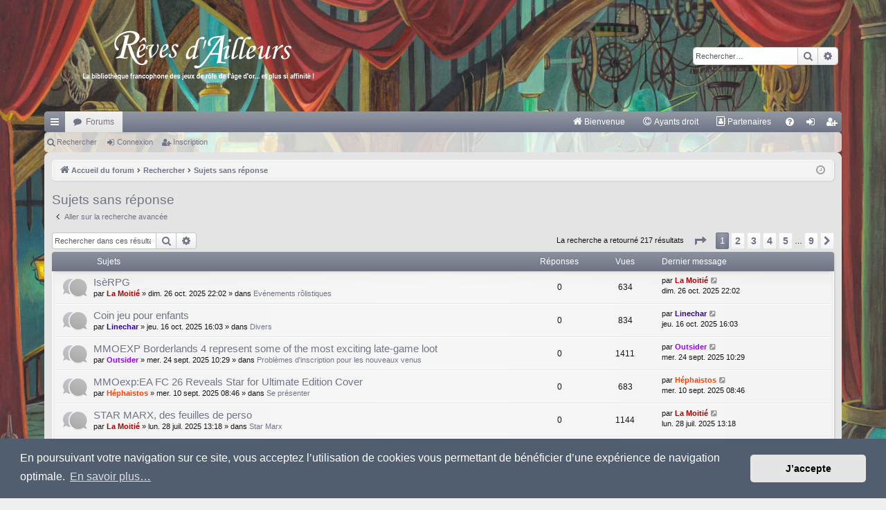

--- FILE ---
content_type: text/html; charset=UTF-8
request_url: https://reves-d-ailleurs.eu/search.php?search_id=unanswered&sid=3f5db3312b0eb6438fa696de360fe617
body_size: 11959
content:
<!DOCTYPE html>
<html dir="ltr" lang="fr">
<head>
<meta charset="utf-8" />
<meta http-equiv="X-UA-Compatible" content="IE=edge">
<meta name="viewport" content="width=device-width, initial-scale=1" />

<title>RdA - Sujets sans réponse</title>




	<link rel="alternate" type="application/atom+xml" title="Flux - RdA" href="/app.php/feed?sid=f6832f5fb39d081fff50b34f1a96a5cf">			<link rel="alternate" type="application/atom+xml" title="Flux - Nouveaux sujets" href="/app.php/feed/topics?sid=f6832f5fb39d081fff50b34f1a96a5cf">				

<!--
	phpBB style name: elegance
	Based on style:   prosilver
	Original author:  Arty ( https://www.artodia.com )
	Modified by: 	  MrGaby
-->


<link href="./assets/css/font-awesome.min.css?assets_version=277" rel="stylesheet">
<link href="./styles/elegance/theme/stylesheet.css?assets_version=277" rel="stylesheet">



	<link href="./assets/cookieconsent/cookieconsent.min.css?assets_version=277" rel="stylesheet">

<!--[if lte IE 9]>
	<link href="./styles/elegance/theme/tweaks.css?assets_version=277" rel="stylesheet">
<![endif]-->


<link href="./ext/phpbb/pages/styles/prosilver/theme/pages_common.css?assets_version=277" rel="stylesheet" media="screen">
<link href="./ext/rmcgirr83/elonw/styles/all/theme/elonw.css?assets_version=277" rel="stylesheet" media="screen">
<link href="./ext/vse/abbc3/styles/all/theme/abbc3_common.css?assets_version=277" rel="stylesheet" media="screen">
<link href="./ext/vse/lightbox/styles/all/template/lightbox/css/lightbox.min.css?assets_version=277" rel="stylesheet" media="screen">


	<style>
		@media (min-width: 900px) {
						.content img.postimage,
			.attachbox img.postimage {
				max-height: 300px !important;
				max-width: 300px !important;
			}
		}
	</style>

</head>
<body id="phpbb" class="nojs notouch section-search ltr " data-online-text="En ligne">


	<a id="top" class="top-anchor" accesskey="t"></a>
	<div id="page-header" class="page-width">
		<div class="headerbar" role="banner">
					<div class="inner">

			<div id="site-description" class="site-description">
				<a id="logo" class="logo" href="./index.php?sid=f6832f5fb39d081fff50b34f1a96a5cf" title="Accueil du forum">
					<img src="./styles/elegance/theme/images/logo.png" data-src-hd="./styles/elegance/theme/images/logo_hd.png" alt="RdA"/>
				</a>
				<p class="sitename">RdA</p>
				<p></p>
				<p class="skiplink"><a href="#start_here">Accéder au contenu</a></p>
			</div>

															<div id="search-box" class="search-box search-header" role="search">
				<form action="./search.php?sid=f6832f5fb39d081fff50b34f1a96a5cf" method="get" id="search">
				<fieldset>
					<input name="keywords" id="keywords" type="search" maxlength="128" title="Rechercher par mots-clés" class="inputbox search tiny" size="20" value="" placeholder="Rechercher…" />
					<button class="button button-search" type="submit" title="Rechercher">
						<i class="icon fa-search fa-fw" aria-hidden="true"></i><span class="sr-only">Rechercher</span>
					</button>
					<a href="./search.php?sid=f6832f5fb39d081fff50b34f1a96a5cf" class="button button-search-end" title="Recherche avancée">
						<i class="icon fa-cog fa-fw" aria-hidden="true"></i><span class="sr-only">Recherche avancée</span>
					</a>
					<input type="hidden" name="sid" value="f6832f5fb39d081fff50b34f1a96a5cf" />

				</fieldset>
				</form>
			</div>
									
			</div>
					</div>


				


<div class="navbar tabbed not-static" role="navigation">
	<div class="inner page-width">
		<div class="nav-tabs" data-current-page="search">
			<ul class="leftside">
				<li id="quick-links" class="quick-links tab responsive-menu dropdown-container">
					<a href="#" class="nav-link dropdown-trigger">Raccourcis</a>
					<div class="dropdown">
						<div class="pointer"><div class="pointer-inner"></div></div>
						<ul class="dropdown-contents" role="menu">
								
			<li class="separator"></li>
													<li>
								<a href="./search.php?search_id=unanswered&amp;sid=f6832f5fb39d081fff50b34f1a96a5cf" role="menuitem">
									<i class="icon fa-file-o fa-fw icon-gray" aria-hidden="true"></i><span>Sujets sans réponse</span>
								</a>
							</li>
							<li>
								<a href="./search.php?search_id=active_topics&amp;sid=f6832f5fb39d081fff50b34f1a96a5cf" role="menuitem">
									<i class="icon fa-file-o fa-fw icon-blue" aria-hidden="true"></i><span>Sujets actifs</span>
								</a>
							</li>
							<li class="separator"></li>
							<li>
								<a href="./search.php?sid=f6832f5fb39d081fff50b34f1a96a5cf" role="menuitem">
									<i class="icon fa-search fa-fw" aria-hidden="true"></i><span>Rechercher</span>
								</a>
							</li>	
	
													</ul>
					</div>
				</li>
												<li class="tab forums selected" data-responsive-class="small-icon icon-forums">
					<a class="nav-link" href="./index.php?sid=f6832f5fb39d081fff50b34f1a96a5cf">Forums</a>
				</li>

											</ul>
			<ul class="rightside" role="menu">
							<li >
			<a href="/app.php/bienvenue?sid=f6832f5fb39d081fff50b34f1a96a5cf" title="" role="menuitem">
				<i class="icon fa-home fa-fw" aria-hidden="true"></i><span>Bienvenue</span>
			</a>
		</li>
			<li >
			<a href="/app.php/ayants-droit?sid=f6832f5fb39d081fff50b34f1a96a5cf" title="" role="menuitem">
				<i class="icon fa-copyright fa-fw" aria-hidden="true"></i><span>Ayants droit</span>
			</a>
		</li>
			<li >
			<a href="/app.php/partenaires?sid=f6832f5fb39d081fff50b34f1a96a5cf" title="" role="menuitem">
				<i class="icon fa-address-book-o fa-fw" aria-hidden="true"></i><span>Partenaires</span>
			</a>
		</li>
					<li class="tab faq" data-select-match="faq" data-responsive-class="small-icon icon-faq">
					<a class="nav-link" href="/app.php/help/faq?sid=f6832f5fb39d081fff50b34f1a96a5cf" rel="help" title="Foire aux questions" role="menuitem">
						<i class="icon fa-question-circle fa-fw" aria-hidden="true"></i><span>FAQ</span>
					</a>
				</li>
																									<li class="tab login"  data-skip-responsive="true" data-select-match="login"><a class="nav-link" href="./ucp.php?mode=login&amp;redirect=search.php%3Fsearch_id%3Dunanswered&amp;sid=f6832f5fb39d081fff50b34f1a96a5cf" title="Connexion" accesskey="x" role="menuitem">Connexion</a></li>
											<li class="tab register" data-skip-responsive="true" data-select-match="register"><a class="nav-link" href="./ucp.php?mode=register&amp;sid=f6832f5fb39d081fff50b34f1a96a5cf" role="menuitem">Inscription</a></li>
																	</ul>
		</div>
	</div>
</div>

<div class="navbar secondary">
	<ul role="menubar">
											<li class="small-icon icon-search"><a href="./search.php?sid=f6832f5fb39d081fff50b34f1a96a5cf">Rechercher</a></li>
										<li class="small-icon icon-login"><a href="./ucp.php?mode=login&amp;redirect=search.php%3Fsearch_id%3Dunanswered&amp;sid=f6832f5fb39d081fff50b34f1a96a5cf" title="Connexion">Connexion</a></li>
									<li class="small-icon icon-register"><a href="./ucp.php?mode=register&amp;sid=f6832f5fb39d081fff50b34f1a96a5cf">Inscription</a></li>
									
			</ul>
</div>

	</div>

<div id="wrap" class="page-width">

	
	<a id="start_here" class="top-anchor"></a>
	<div id="page-body" class="page-body" role="main">
		<div class="navbar">
	<ul id="nav-breadcrumbs" class="nav-breadcrumbs linklist navlinks" role="menubar">
								<li class="breadcrumbs" itemscope itemtype="http://schema.org/BreadcrumbList">
										<span class="crumb"  itemtype="http://schema.org/ListItem" itemprop="itemListElement" itemscope><a href="./index.php?sid=f6832f5fb39d081fff50b34f1a96a5cf" itemtype="https://schema.org/Thing" itemscope itemprop="item" accesskey="h" data-navbar-reference="index"><i class="icon fa-home fa-fw"></i><span itemprop="name">Accueil du forum</span></a><meta itemprop="position" content="1" /></span>

																			<span class="crumb"  itemtype="http://schema.org/ListItem" itemprop="itemListElement" itemscope><a href="./search.php?sid=f6832f5fb39d081fff50b34f1a96a5cf" itemtype="https://schema.org/Thing" itemscope itemprop="item"><span itemprop="name">Rechercher</span></a><meta itemprop="position" content="2" /></span>
																							<span class="crumb"  itemtype="http://schema.org/ListItem" itemprop="itemListElement" itemscope><a href="./search.php?search_id=unanswered&amp;sid=f6832f5fb39d081fff50b34f1a96a5cf" itemtype="https://schema.org/Thing" itemscope itemprop="item"><span itemprop="name">Sujets sans réponse</span></a><meta itemprop="position" content="3" /></span>
												</li>
		
					<li class="rightside responsive-search">
				<a href="./search.php?sid=f6832f5fb39d081fff50b34f1a96a5cf" title="Accéder aux paramètres avancés de la recherche" role="menuitem">
					<i class="icon fa-search fa-fw" aria-hidden="true"></i><span class="sr-only">Rechercher</span>
				</a>
			</li>
				<li class="rightside dropdown-container icon-only">
			<a href="#" class="dropdown-trigger time" title="Nous sommes le mer. 14 janv. 2026 12:17"><i class="fa fa-clock-o"></i></a>
			<div class="dropdown">
				<div class="pointer"><div class="pointer-inner"></div></div>
				<ul class="dropdown-contents">
					<li>Nous sommes le mer. 14 janv. 2026 12:17</li>
					<li>Fuseau horaire sur <span title="Europe/Paris">UTC+01:00</span></li>
				</ul>
			</div>
		</li>
	</ul>
</div>

		
		

<h2 class="searchresults-title">Sujets sans réponse</h2>

	<p class="advanced-search-link">
		<a class="arrow-left" href="./search.php?sid=f6832f5fb39d081fff50b34f1a96a5cf" title="Recherche avancée">
			<i class="icon fa-angle-left fa-fw icon-black" aria-hidden="true"></i><span>Aller sur la recherche avancée</span>
		</a>
	</p>


	<div class="action-bar bar-top">

			<div class="search-box" role="search">
			<form method="post" action="./search.php?st=0&amp;sk=t&amp;sd=d&amp;sr=topics&amp;sid=f6832f5fb39d081fff50b34f1a96a5cf&amp;search_id=unanswered">
			<fieldset>
				<input class="inputbox search tiny" type="search" name="add_keywords" id="add_keywords" value="" placeholder="Rechercher dans ces résultats" />
				<button class="button button-search" type="submit" title="Rechercher">
					<i class="icon fa-search fa-fw" aria-hidden="true"></i><span class="sr-only">Rechercher</span>
				</button>
				<a href="./search.php?sid=f6832f5fb39d081fff50b34f1a96a5cf" class="button button-search-end" title="Recherche avancée">
					<i class="icon fa-cog fa-fw" aria-hidden="true"></i><span class="sr-only">Recherche avancée</span>
				</a>
			</fieldset>
			</form>
		</div>
	
		
		<div class="pagination">
						La recherche a retourné 217 résultats
							<ul>
	<li class="dropdown-container dropdown-button-control dropdown-page-jump page-jump">
		<a class="button button-icon-only dropdown-trigger" href="#" title="Cliquez ici afin d’atteindre une page…" role="button"><i class="icon fa-level-down fa-rotate-270" aria-hidden="true"></i><span class="sr-only">Page <strong>1</strong> sur <strong>9</strong></span></a>
		<div class="dropdown">
			<div class="pointer"><div class="pointer-inner"></div></div>
			<ul class="dropdown-contents">
				<li>Aller sur la page :</li>
				<li class="page-jump-form">
					<input type="number" name="page-number" min="1" max="999999" title="Saisissez le numéro de la page que vous souhaitez atteindre" class="inputbox tiny" data-per-page="25" data-base-url=".&#x2F;search.php&#x3F;st&#x3D;0&amp;amp&#x3B;sk&#x3D;t&amp;amp&#x3B;sd&#x3D;d&amp;amp&#x3B;sr&#x3D;topics&amp;amp&#x3B;sid&#x3D;f6832f5fb39d081fff50b34f1a96a5cf&amp;amp&#x3B;search_id&#x3D;unanswered" data-start-name="start" />
					<input class="button2" value="Aller" type="button" />
				</li>
			</ul>
		</div>
	</li>
		<li class="active"><span>1</span></li>
				<li><a class="button" href="./search.php?st=0&amp;sk=t&amp;sd=d&amp;sr=topics&amp;sid=f6832f5fb39d081fff50b34f1a96a5cf&amp;search_id=unanswered&amp;start=25" role="button">2</a></li>
				<li><a class="button" href="./search.php?st=0&amp;sk=t&amp;sd=d&amp;sr=topics&amp;sid=f6832f5fb39d081fff50b34f1a96a5cf&amp;search_id=unanswered&amp;start=50" role="button">3</a></li>
				<li><a class="button" href="./search.php?st=0&amp;sk=t&amp;sd=d&amp;sr=topics&amp;sid=f6832f5fb39d081fff50b34f1a96a5cf&amp;search_id=unanswered&amp;start=75" role="button">4</a></li>
				<li><a class="button" href="./search.php?st=0&amp;sk=t&amp;sd=d&amp;sr=topics&amp;sid=f6832f5fb39d081fff50b34f1a96a5cf&amp;search_id=unanswered&amp;start=100" role="button">5</a></li>
			<li class="ellipsis" role="separator"><span>…</span></li>
				<li><a class="button" href="./search.php?st=0&amp;sk=t&amp;sd=d&amp;sr=topics&amp;sid=f6832f5fb39d081fff50b34f1a96a5cf&amp;search_id=unanswered&amp;start=200" role="button">9</a></li>
				<li class="arrow next"><a class="button button-icon-only" href="./search.php?st=0&amp;sk=t&amp;sd=d&amp;sr=topics&amp;sid=f6832f5fb39d081fff50b34f1a96a5cf&amp;search_id=unanswered&amp;start=25" rel="next" role="button"><i class="icon fa-chevron-right fa-fw" aria-hidden="true"></i><span class="sr-only">Suivant</span></a></li>
	</ul>
					</div>
	</div>


		<div class="forumbg">

		<div class="inner">
		<ul class="topiclist">
			<li class="header">
				<dl class="row-item">
					<dt><div class="list-inner">Sujets</div></dt>
					<dd class="posts">Réponses</dd>
					<dd class="views">Vues</dd>
					<dd class="lastpost"><span>Dernier message</span></dd>
				</dl>
			</li>
		</ul>
		<ul class="topiclist topics">

								<li class="row bg1">
				<dl class="row-item topic_read">
					<dt title="Aucun message non lu n’a été publié dans ce sujet.">
												<div class="list-inner">
																					<a href="./viewtopic.php?t=3831&amp;sid=f6832f5fb39d081fff50b34f1a96a5cf" class="topictitle">IsèRPG</a>
																												<br />
							
															<div class="responsive-show" style="display: none;">
									Dernier message par <a href="./memberlist.php?mode=viewprofile&amp;u=2&amp;sid=f6832f5fb39d081fff50b34f1a96a5cf" style="color: #AA0000;" class="username-coloured">La Moitié</a> &laquo; <a href="./viewtopic.php?p=52382&amp;sid=f6832f5fb39d081fff50b34f1a96a5cf#p52382" title="Aller au dernier message"><time datetime="2025-10-26T21:02:20+00:00">dim. 26 oct. 2025 22:02</time></a>
									<br />Publié dans <a href="./viewforum.php?f=31&amp;sid=f6832f5fb39d081fff50b34f1a96a5cf">Evénements rôlistiques</a>
								</div>
														
							<div class="responsive-hide left-box">
																																par <a href="./memberlist.php?mode=viewprofile&amp;u=2&amp;sid=f6832f5fb39d081fff50b34f1a96a5cf" style="color: #AA0000;" class="username-coloured">La Moitié</a> &raquo; <time datetime="2025-10-26T21:02:20+00:00">dim. 26 oct. 2025 22:02</time> &raquo; dans <a href="./viewforum.php?f=31&amp;sid=f6832f5fb39d081fff50b34f1a96a5cf">Evénements rôlistiques</a>
															</div>

							
													</div>
					</dt>
					<dd class="posts">0 <dfn>Réponses</dfn></dd>
					<dd class="views">634 <dfn>Vues</dfn></dd>
					<dd class="lastpost">
						<span><dfn>Dernier message </dfn>par <a href="./memberlist.php?mode=viewprofile&amp;u=2&amp;sid=f6832f5fb39d081fff50b34f1a96a5cf" style="color: #AA0000;" class="username-coloured">La Moitié</a>															<a href="./viewtopic.php?p=52382&amp;sid=f6832f5fb39d081fff50b34f1a96a5cf#p52382" title="Aller au dernier message">
									<i class="icon fa-external-link-square fa-fw icon-lightgray icon-md" aria-hidden="true"></i><span class="sr-only"></span>
								</a>
														<br /><time datetime="2025-10-26T21:02:20+00:00">dim. 26 oct. 2025 22:02</time>
						</span>
					</dd>
				</dl>
			</li>
											<li class="row bg2">
				<dl class="row-item topic_read">
					<dt title="Aucun message non lu n’a été publié dans ce sujet.">
												<div class="list-inner">
																					<a href="./viewtopic.php?t=3826&amp;sid=f6832f5fb39d081fff50b34f1a96a5cf" class="topictitle">Coin jeu pour enfants</a>
																												<br />
							
															<div class="responsive-show" style="display: none;">
									Dernier message par <a href="./memberlist.php?mode=viewprofile&amp;u=3534&amp;sid=f6832f5fb39d081fff50b34f1a96a5cf" style="color: #330099;" class="username-coloured">Linechar</a> &laquo; <a href="./viewtopic.php?p=52341&amp;sid=f6832f5fb39d081fff50b34f1a96a5cf#p52341" title="Aller au dernier message"><time datetime="2025-10-16T14:03:53+00:00">jeu. 16 oct. 2025 16:03</time></a>
									<br />Publié dans <a href="./viewforum.php?f=198&amp;sid=f6832f5fb39d081fff50b34f1a96a5cf">Divers</a>
								</div>
														
							<div class="responsive-hide left-box">
																																par <a href="./memberlist.php?mode=viewprofile&amp;u=3534&amp;sid=f6832f5fb39d081fff50b34f1a96a5cf" style="color: #330099;" class="username-coloured">Linechar</a> &raquo; <time datetime="2025-10-16T14:03:53+00:00">jeu. 16 oct. 2025 16:03</time> &raquo; dans <a href="./viewforum.php?f=198&amp;sid=f6832f5fb39d081fff50b34f1a96a5cf">Divers</a>
															</div>

							
													</div>
					</dt>
					<dd class="posts">0 <dfn>Réponses</dfn></dd>
					<dd class="views">834 <dfn>Vues</dfn></dd>
					<dd class="lastpost">
						<span><dfn>Dernier message </dfn>par <a href="./memberlist.php?mode=viewprofile&amp;u=3534&amp;sid=f6832f5fb39d081fff50b34f1a96a5cf" style="color: #330099;" class="username-coloured">Linechar</a>															<a href="./viewtopic.php?p=52341&amp;sid=f6832f5fb39d081fff50b34f1a96a5cf#p52341" title="Aller au dernier message">
									<i class="icon fa-external-link-square fa-fw icon-lightgray icon-md" aria-hidden="true"></i><span class="sr-only"></span>
								</a>
														<br /><time datetime="2025-10-16T14:03:53+00:00">jeu. 16 oct. 2025 16:03</time>
						</span>
					</dd>
				</dl>
			</li>
											<li class="row bg1">
				<dl class="row-item topic_read">
					<dt title="Aucun message non lu n’a été publié dans ce sujet.">
												<div class="list-inner">
																					<a href="./viewtopic.php?t=3819&amp;sid=f6832f5fb39d081fff50b34f1a96a5cf" class="topictitle">MMOEXP Borderlands 4 represent some of the most exciting late-game loot</a>
																												<br />
							
															<div class="responsive-show" style="display: none;">
									Dernier message par <a href="./memberlist.php?mode=viewprofile&amp;u=65&amp;sid=f6832f5fb39d081fff50b34f1a96a5cf" style="color: #9900FF;" class="username-coloured">Outsider</a> &laquo; <a href="./viewtopic.php?p=52258&amp;sid=f6832f5fb39d081fff50b34f1a96a5cf#p52258" title="Aller au dernier message"><time datetime="2025-09-24T08:29:21+00:00">mer. 24 sept. 2025 10:29</time></a>
									<br />Publié dans <a href="./viewforum.php?f=41&amp;sid=f6832f5fb39d081fff50b34f1a96a5cf">Problèmes d'inscription pour les nouveaux venus</a>
								</div>
														
							<div class="responsive-hide left-box">
																																par <a href="./memberlist.php?mode=viewprofile&amp;u=65&amp;sid=f6832f5fb39d081fff50b34f1a96a5cf" style="color: #9900FF;" class="username-coloured">Outsider</a> &raquo; <time datetime="2025-09-24T08:29:21+00:00">mer. 24 sept. 2025 10:29</time> &raquo; dans <a href="./viewforum.php?f=41&amp;sid=f6832f5fb39d081fff50b34f1a96a5cf">Problèmes d'inscription pour les nouveaux venus</a>
															</div>

							
													</div>
					</dt>
					<dd class="posts">0 <dfn>Réponses</dfn></dd>
					<dd class="views">1411 <dfn>Vues</dfn></dd>
					<dd class="lastpost">
						<span><dfn>Dernier message </dfn>par <a href="./memberlist.php?mode=viewprofile&amp;u=65&amp;sid=f6832f5fb39d081fff50b34f1a96a5cf" style="color: #9900FF;" class="username-coloured">Outsider</a>															<a href="./viewtopic.php?p=52258&amp;sid=f6832f5fb39d081fff50b34f1a96a5cf#p52258" title="Aller au dernier message">
									<i class="icon fa-external-link-square fa-fw icon-lightgray icon-md" aria-hidden="true"></i><span class="sr-only"></span>
								</a>
														<br /><time datetime="2025-09-24T08:29:21+00:00">mer. 24 sept. 2025 10:29</time>
						</span>
					</dd>
				</dl>
			</li>
											<li class="row bg2">
				<dl class="row-item topic_read">
					<dt title="Aucun message non lu n’a été publié dans ce sujet.">
												<div class="list-inner">
																					<a href="./viewtopic.php?t=3814&amp;sid=f6832f5fb39d081fff50b34f1a96a5cf" class="topictitle">MMOexp:EA FC 26 Reveals Star for Ultimate Edition Cover</a>
																												<br />
							
															<div class="responsive-show" style="display: none;">
									Dernier message par <a href="./memberlist.php?mode=viewprofile&amp;u=1767&amp;sid=f6832f5fb39d081fff50b34f1a96a5cf" style="color: #FF4000;" class="username-coloured">Héphaistos</a> &laquo; <a href="./viewtopic.php?p=52216&amp;sid=f6832f5fb39d081fff50b34f1a96a5cf#p52216" title="Aller au dernier message"><time datetime="2025-09-10T06:46:05+00:00">mer. 10 sept. 2025 08:46</time></a>
									<br />Publié dans <a href="./viewforum.php?f=2&amp;sid=f6832f5fb39d081fff50b34f1a96a5cf">Se présenter</a>
								</div>
														
							<div class="responsive-hide left-box">
																																par <a href="./memberlist.php?mode=viewprofile&amp;u=1767&amp;sid=f6832f5fb39d081fff50b34f1a96a5cf" style="color: #FF4000;" class="username-coloured">Héphaistos</a> &raquo; <time datetime="2025-09-10T06:46:05+00:00">mer. 10 sept. 2025 08:46</time> &raquo; dans <a href="./viewforum.php?f=2&amp;sid=f6832f5fb39d081fff50b34f1a96a5cf">Se présenter</a>
															</div>

							
													</div>
					</dt>
					<dd class="posts">0 <dfn>Réponses</dfn></dd>
					<dd class="views">683 <dfn>Vues</dfn></dd>
					<dd class="lastpost">
						<span><dfn>Dernier message </dfn>par <a href="./memberlist.php?mode=viewprofile&amp;u=1767&amp;sid=f6832f5fb39d081fff50b34f1a96a5cf" style="color: #FF4000;" class="username-coloured">Héphaistos</a>															<a href="./viewtopic.php?p=52216&amp;sid=f6832f5fb39d081fff50b34f1a96a5cf#p52216" title="Aller au dernier message">
									<i class="icon fa-external-link-square fa-fw icon-lightgray icon-md" aria-hidden="true"></i><span class="sr-only"></span>
								</a>
														<br /><time datetime="2025-09-10T06:46:05+00:00">mer. 10 sept. 2025 08:46</time>
						</span>
					</dd>
				</dl>
			</li>
											<li class="row bg1">
				<dl class="row-item topic_read">
					<dt title="Aucun message non lu n’a été publié dans ce sujet.">
												<div class="list-inner">
																					<a href="./viewtopic.php?t=3803&amp;sid=f6832f5fb39d081fff50b34f1a96a5cf" class="topictitle">STAR MARX, des feuilles de perso</a>
																												<br />
							
															<div class="responsive-show" style="display: none;">
									Dernier message par <a href="./memberlist.php?mode=viewprofile&amp;u=2&amp;sid=f6832f5fb39d081fff50b34f1a96a5cf" style="color: #AA0000;" class="username-coloured">La Moitié</a> &laquo; <a href="./viewtopic.php?p=52105&amp;sid=f6832f5fb39d081fff50b34f1a96a5cf#p52105" title="Aller au dernier message"><time datetime="2025-07-28T11:18:44+00:00">lun. 28 juil. 2025 13:18</time></a>
									<br />Publié dans <a href="./viewforum.php?f=12&amp;sid=f6832f5fb39d081fff50b34f1a96a5cf">Star Marx</a>
								</div>
														
							<div class="responsive-hide left-box">
																																par <a href="./memberlist.php?mode=viewprofile&amp;u=2&amp;sid=f6832f5fb39d081fff50b34f1a96a5cf" style="color: #AA0000;" class="username-coloured">La Moitié</a> &raquo; <time datetime="2025-07-28T11:18:44+00:00">lun. 28 juil. 2025 13:18</time> &raquo; dans <a href="./viewforum.php?f=12&amp;sid=f6832f5fb39d081fff50b34f1a96a5cf">Star Marx</a>
															</div>

							
													</div>
					</dt>
					<dd class="posts">0 <dfn>Réponses</dfn></dd>
					<dd class="views">1144 <dfn>Vues</dfn></dd>
					<dd class="lastpost">
						<span><dfn>Dernier message </dfn>par <a href="./memberlist.php?mode=viewprofile&amp;u=2&amp;sid=f6832f5fb39d081fff50b34f1a96a5cf" style="color: #AA0000;" class="username-coloured">La Moitié</a>															<a href="./viewtopic.php?p=52105&amp;sid=f6832f5fb39d081fff50b34f1a96a5cf#p52105" title="Aller au dernier message">
									<i class="icon fa-external-link-square fa-fw icon-lightgray icon-md" aria-hidden="true"></i><span class="sr-only"></span>
								</a>
														<br /><time datetime="2025-07-28T11:18:44+00:00">lun. 28 juil. 2025 13:18</time>
						</span>
					</dd>
				</dl>
			</li>
											<li class="row bg2">
				<dl class="row-item topic_read">
					<dt title="Aucun message non lu n’a été publié dans ce sujet.">
												<div class="list-inner">
																					<a href="./viewtopic.php?t=3801&amp;sid=f6832f5fb39d081fff50b34f1a96a5cf" class="topictitle">Recap sur les flingues et régles optionnelles</a>
																												<br />
							
															<div class="responsive-show" style="display: none;">
									Dernier message par <a href="./memberlist.php?mode=viewprofile&amp;u=49&amp;sid=f6832f5fb39d081fff50b34f1a96a5cf" style="color: #AA0000;" class="username-coloured">pelon</a> &laquo; <a href="./viewtopic.php?p=52100&amp;sid=f6832f5fb39d081fff50b34f1a96a5cf#p52100" title="Aller au dernier message"><time datetime="2025-07-27T15:49:33+00:00">dim. 27 juil. 2025 17:49</time></a>
									<br />Publié dans <a href="./viewforum.php?f=152&amp;sid=f6832f5fb39d081fff50b34f1a96a5cf">Créations pour Trauma</a>
								</div>
														
							<div class="responsive-hide left-box">
																																par <a href="./memberlist.php?mode=viewprofile&amp;u=49&amp;sid=f6832f5fb39d081fff50b34f1a96a5cf" style="color: #AA0000;" class="username-coloured">pelon</a> &raquo; <time datetime="2025-07-27T15:49:33+00:00">dim. 27 juil. 2025 17:49</time> &raquo; dans <a href="./viewforum.php?f=152&amp;sid=f6832f5fb39d081fff50b34f1a96a5cf">Créations pour Trauma</a>
															</div>

							
													</div>
					</dt>
					<dd class="posts">0 <dfn>Réponses</dfn></dd>
					<dd class="views">1365 <dfn>Vues</dfn></dd>
					<dd class="lastpost">
						<span><dfn>Dernier message </dfn>par <a href="./memberlist.php?mode=viewprofile&amp;u=49&amp;sid=f6832f5fb39d081fff50b34f1a96a5cf" style="color: #AA0000;" class="username-coloured">pelon</a>															<a href="./viewtopic.php?p=52100&amp;sid=f6832f5fb39d081fff50b34f1a96a5cf#p52100" title="Aller au dernier message">
									<i class="icon fa-external-link-square fa-fw icon-lightgray icon-md" aria-hidden="true"></i><span class="sr-only"></span>
								</a>
														<br /><time datetime="2025-07-27T15:49:33+00:00">dim. 27 juil. 2025 17:49</time>
						</span>
					</dd>
				</dl>
			</li>
											<li class="row bg1">
				<dl class="row-item topic_read">
					<dt title="Aucun message non lu n’a été publié dans ce sujet.">
												<div class="list-inner">
																					<a href="./viewtopic.php?t=3794&amp;sid=f6832f5fb39d081fff50b34f1a96a5cf" class="topictitle">Le grand jeu de l'été !</a>
																												<br />
							
															<div class="responsive-show" style="display: none;">
									Dernier message par <a href="./memberlist.php?mode=viewprofile&amp;u=3502&amp;sid=f6832f5fb39d081fff50b34f1a96a5cf" style="color: #330099;" class="username-coloured">Lord Doom</a> &laquo; <a href="./viewtopic.php?p=52010&amp;sid=f6832f5fb39d081fff50b34f1a96a5cf#p52010" title="Aller au dernier message"><time datetime="2025-06-20T11:41:47+00:00">ven. 20 juin 2025 13:41</time></a>
									<br />Publié dans <a href="./viewforum.php?f=32&amp;sid=f6832f5fb39d081fff50b34f1a96a5cf">Rééditions, et appels à projets (kickstarter, ulule..)</a>
								</div>
														
							<div class="responsive-hide left-box">
																																par <a href="./memberlist.php?mode=viewprofile&amp;u=3502&amp;sid=f6832f5fb39d081fff50b34f1a96a5cf" style="color: #330099;" class="username-coloured">Lord Doom</a> &raquo; <time datetime="2025-06-20T11:41:47+00:00">ven. 20 juin 2025 13:41</time> &raquo; dans <a href="./viewforum.php?f=32&amp;sid=f6832f5fb39d081fff50b34f1a96a5cf">Rééditions, et appels à projets (kickstarter, ulule..)</a>
															</div>

							
													</div>
					</dt>
					<dd class="posts">0 <dfn>Réponses</dfn></dd>
					<dd class="views">1506 <dfn>Vues</dfn></dd>
					<dd class="lastpost">
						<span><dfn>Dernier message </dfn>par <a href="./memberlist.php?mode=viewprofile&amp;u=3502&amp;sid=f6832f5fb39d081fff50b34f1a96a5cf" style="color: #330099;" class="username-coloured">Lord Doom</a>															<a href="./viewtopic.php?p=52010&amp;sid=f6832f5fb39d081fff50b34f1a96a5cf#p52010" title="Aller au dernier message">
									<i class="icon fa-external-link-square fa-fw icon-lightgray icon-md" aria-hidden="true"></i><span class="sr-only"></span>
								</a>
														<br /><time datetime="2025-06-20T11:41:47+00:00">ven. 20 juin 2025 13:41</time>
						</span>
					</dd>
				</dl>
			</li>
											<li class="row bg2">
				<dl class="row-item topic_read">
					<dt title="Aucun message non lu n’a été publié dans ce sujet.">
												<div class="list-inner">
																					<a href="./viewtopic.php?t=3722&amp;sid=f6832f5fb39d081fff50b34f1a96a5cf" class="topictitle">Char Riots</a>
																												<br />
							
															<div class="responsive-show" style="display: none;">
									Dernier message par <a href="./memberlist.php?mode=viewprofile&amp;u=49&amp;sid=f6832f5fb39d081fff50b34f1a96a5cf" style="color: #AA0000;" class="username-coloured">pelon</a> &laquo; <a href="./viewtopic.php?p=51151&amp;sid=f6832f5fb39d081fff50b34f1a96a5cf#p51151" title="Aller au dernier message"><time datetime="2024-12-06T09:39:59+00:00">ven. 6 déc. 2024 10:39</time></a>
									<br />Publié dans <a href="./viewforum.php?f=143&amp;sid=f6832f5fb39d081fff50b34f1a96a5cf">Dé qui roule...</a>
								</div>
														
							<div class="responsive-hide left-box">
																																par <a href="./memberlist.php?mode=viewprofile&amp;u=49&amp;sid=f6832f5fb39d081fff50b34f1a96a5cf" style="color: #AA0000;" class="username-coloured">pelon</a> &raquo; <time datetime="2024-12-06T09:39:59+00:00">ven. 6 déc. 2024 10:39</time> &raquo; dans <a href="./viewforum.php?f=143&amp;sid=f6832f5fb39d081fff50b34f1a96a5cf">Dé qui roule...</a>
															</div>

							
													</div>
					</dt>
					<dd class="posts">0 <dfn>Réponses</dfn></dd>
					<dd class="views">23592 <dfn>Vues</dfn></dd>
					<dd class="lastpost">
						<span><dfn>Dernier message </dfn>par <a href="./memberlist.php?mode=viewprofile&amp;u=49&amp;sid=f6832f5fb39d081fff50b34f1a96a5cf" style="color: #AA0000;" class="username-coloured">pelon</a>															<a href="./viewtopic.php?p=51151&amp;sid=f6832f5fb39d081fff50b34f1a96a5cf#p51151" title="Aller au dernier message">
									<i class="icon fa-external-link-square fa-fw icon-lightgray icon-md" aria-hidden="true"></i><span class="sr-only"></span>
								</a>
														<br /><time datetime="2024-12-06T09:39:59+00:00">ven. 6 déc. 2024 10:39</time>
						</span>
					</dd>
				</dl>
			</li>
											<li class="row bg1">
				<dl class="row-item topic_read">
					<dt title="Aucun message non lu n’a été publié dans ce sujet.">
												<div class="list-inner">
																					<a href="./viewtopic.php?t=3721&amp;sid=f6832f5fb39d081fff50b34f1a96a5cf" class="topictitle">L'écran de jeu</a>
																												<br />
							
															<div class="responsive-show" style="display: none;">
									Dernier message par <a href="./memberlist.php?mode=viewprofile&amp;u=170&amp;sid=f6832f5fb39d081fff50b34f1a96a5cf" style="color: #330099;" class="username-coloured">Grrraall</a> &laquo; <a href="./viewtopic.php?p=51146&amp;sid=f6832f5fb39d081fff50b34f1a96a5cf#p51146" title="Aller au dernier message"><time datetime="2024-12-05T14:41:31+00:00">jeu. 5 déc. 2024 15:41</time></a>
									<br />Publié dans <a href="./viewforum.php?f=95&amp;sid=f6832f5fb39d081fff50b34f1a96a5cf">L'actualité de Tunnels &amp; Trolls</a>
								</div>
														
							<div class="responsive-hide left-box">
																																par <a href="./memberlist.php?mode=viewprofile&amp;u=170&amp;sid=f6832f5fb39d081fff50b34f1a96a5cf" style="color: #330099;" class="username-coloured">Grrraall</a> &raquo; <time datetime="2024-12-05T14:41:31+00:00">jeu. 5 déc. 2024 15:41</time> &raquo; dans <a href="./viewforum.php?f=95&amp;sid=f6832f5fb39d081fff50b34f1a96a5cf">L'actualité de Tunnels &amp; Trolls</a>
															</div>

							
													</div>
					</dt>
					<dd class="posts">0 <dfn>Réponses</dfn></dd>
					<dd class="views">13852 <dfn>Vues</dfn></dd>
					<dd class="lastpost">
						<span><dfn>Dernier message </dfn>par <a href="./memberlist.php?mode=viewprofile&amp;u=170&amp;sid=f6832f5fb39d081fff50b34f1a96a5cf" style="color: #330099;" class="username-coloured">Grrraall</a>															<a href="./viewtopic.php?p=51146&amp;sid=f6832f5fb39d081fff50b34f1a96a5cf#p51146" title="Aller au dernier message">
									<i class="icon fa-external-link-square fa-fw icon-lightgray icon-md" aria-hidden="true"></i><span class="sr-only"></span>
								</a>
														<br /><time datetime="2024-12-05T14:41:31+00:00">jeu. 5 déc. 2024 15:41</time>
						</span>
					</dd>
				</dl>
			</li>
											<li class="row bg2">
				<dl class="row-item topic_read">
					<dt title="Aucun message non lu n’a été publié dans ce sujet.">
												<div class="list-inner">
																					<a href="./viewtopic.php?t=3690&amp;sid=f6832f5fb39d081fff50b34f1a96a5cf" class="topictitle">Lovecraft &amp; Cthulhu num12 Métal Hurlant</a>
																												<br />
							
															<div class="responsive-show" style="display: none;">
									Dernier message par <a href="./memberlist.php?mode=viewprofile&amp;u=2494&amp;sid=f6832f5fb39d081fff50b34f1a96a5cf" style="color: #330099;" class="username-coloured">griffesapin</a> &laquo; <a href="./viewtopic.php?p=50547&amp;sid=f6832f5fb39d081fff50b34f1a96a5cf#p50547" title="Aller au dernier message"><time datetime="2024-08-27T09:01:44+00:00">mar. 27 août 2024 11:01</time></a>
									<br />Publié dans <a href="./viewforum.php?f=34&amp;sid=f6832f5fb39d081fff50b34f1a96a5cf">Discussions autour du ciné, des livres, des jeux vidéo</a>
								</div>
														
							<div class="responsive-hide left-box">
																																par <a href="./memberlist.php?mode=viewprofile&amp;u=2494&amp;sid=f6832f5fb39d081fff50b34f1a96a5cf" style="color: #330099;" class="username-coloured">griffesapin</a> &raquo; <time datetime="2024-08-27T09:01:44+00:00">mar. 27 août 2024 11:01</time> &raquo; dans <a href="./viewforum.php?f=34&amp;sid=f6832f5fb39d081fff50b34f1a96a5cf">Discussions autour du ciné, des livres, des jeux vidéo</a>
															</div>

							
													</div>
					</dt>
					<dd class="posts">0 <dfn>Réponses</dfn></dd>
					<dd class="views">4525 <dfn>Vues</dfn></dd>
					<dd class="lastpost">
						<span><dfn>Dernier message </dfn>par <a href="./memberlist.php?mode=viewprofile&amp;u=2494&amp;sid=f6832f5fb39d081fff50b34f1a96a5cf" style="color: #330099;" class="username-coloured">griffesapin</a>															<a href="./viewtopic.php?p=50547&amp;sid=f6832f5fb39d081fff50b34f1a96a5cf#p50547" title="Aller au dernier message">
									<i class="icon fa-external-link-square fa-fw icon-lightgray icon-md" aria-hidden="true"></i><span class="sr-only"></span>
								</a>
														<br /><time datetime="2024-08-27T09:01:44+00:00">mar. 27 août 2024 11:01</time>
						</span>
					</dd>
				</dl>
			</li>
											<li class="row bg1">
				<dl class="row-item topic_read">
					<dt title="Aucun message non lu n’a été publié dans ce sujet.">
												<div class="list-inner">
																					<a href="./viewtopic.php?t=3668&amp;sid=f6832f5fb39d081fff50b34f1a96a5cf" class="topictitle">Scénario RdD : la Main de Talabby</a>
																												<br />
							
															<div class="responsive-show" style="display: none;">
									Dernier message par <a href="./memberlist.php?mode=viewprofile&amp;u=2528&amp;sid=f6832f5fb39d081fff50b34f1a96a5cf" style="color: #330099;" class="username-coloured">udhessi</a> &laquo; <a href="./viewtopic.php?p=50339&amp;sid=f6832f5fb39d081fff50b34f1a96a5cf#p50339" title="Aller au dernier message"><time datetime="2024-05-18T00:51:06+00:00">sam. 18 mai 2024 02:51</time></a>
									<br />Publié dans <a href="./viewforum.php?f=13&amp;sid=f6832f5fb39d081fff50b34f1a96a5cf">Campagnes et Scenarii</a>
								</div>
														
							<div class="responsive-hide left-box">
																																par <a href="./memberlist.php?mode=viewprofile&amp;u=2528&amp;sid=f6832f5fb39d081fff50b34f1a96a5cf" style="color: #330099;" class="username-coloured">udhessi</a> &raquo; <time datetime="2024-05-18T00:51:06+00:00">sam. 18 mai 2024 02:51</time> &raquo; dans <a href="./viewforum.php?f=13&amp;sid=f6832f5fb39d081fff50b34f1a96a5cf">Campagnes et Scenarii</a>
															</div>

							
													</div>
					</dt>
					<dd class="posts">0 <dfn>Réponses</dfn></dd>
					<dd class="views">7593 <dfn>Vues</dfn></dd>
					<dd class="lastpost">
						<span><dfn>Dernier message </dfn>par <a href="./memberlist.php?mode=viewprofile&amp;u=2528&amp;sid=f6832f5fb39d081fff50b34f1a96a5cf" style="color: #330099;" class="username-coloured">udhessi</a>															<a href="./viewtopic.php?p=50339&amp;sid=f6832f5fb39d081fff50b34f1a96a5cf#p50339" title="Aller au dernier message">
									<i class="icon fa-external-link-square fa-fw icon-lightgray icon-md" aria-hidden="true"></i><span class="sr-only"></span>
								</a>
														<br /><time datetime="2024-05-18T00:51:06+00:00">sam. 18 mai 2024 02:51</time>
						</span>
					</dd>
				</dl>
			</li>
											<li class="row bg2">
				<dl class="row-item topic_read">
					<dt title="Aucun message non lu n’a été publié dans ce sujet.">
												<div class="list-inner">
																					<a href="./viewtopic.php?t=3652&amp;sid=f6832f5fb39d081fff50b34f1a96a5cf" class="topictitle">Traveller</a>
																												<br />
							
															<div class="responsive-show" style="display: none;">
									Dernier message par <a href="./memberlist.php?mode=viewprofile&amp;u=49&amp;sid=f6832f5fb39d081fff50b34f1a96a5cf" style="color: #AA0000;" class="username-coloured">pelon</a> &laquo; <a href="./viewtopic.php?p=50171&amp;sid=f6832f5fb39d081fff50b34f1a96a5cf#p50171" title="Aller au dernier message"><time datetime="2024-03-26T19:05:52+00:00">mar. 26 mars 2024 20:05</time></a>
									<br />Publié dans <a href="./viewforum.php?f=32&amp;sid=f6832f5fb39d081fff50b34f1a96a5cf">Rééditions, et appels à projets (kickstarter, ulule..)</a>
								</div>
														
							<div class="responsive-hide left-box">
																																par <a href="./memberlist.php?mode=viewprofile&amp;u=49&amp;sid=f6832f5fb39d081fff50b34f1a96a5cf" style="color: #AA0000;" class="username-coloured">pelon</a> &raquo; <time datetime="2024-03-26T19:05:52+00:00">mar. 26 mars 2024 20:05</time> &raquo; dans <a href="./viewforum.php?f=32&amp;sid=f6832f5fb39d081fff50b34f1a96a5cf">Rééditions, et appels à projets (kickstarter, ulule..)</a>
															</div>

							
													</div>
					</dt>
					<dd class="posts">0 <dfn>Réponses</dfn></dd>
					<dd class="views">7300 <dfn>Vues</dfn></dd>
					<dd class="lastpost">
						<span><dfn>Dernier message </dfn>par <a href="./memberlist.php?mode=viewprofile&amp;u=49&amp;sid=f6832f5fb39d081fff50b34f1a96a5cf" style="color: #AA0000;" class="username-coloured">pelon</a>															<a href="./viewtopic.php?p=50171&amp;sid=f6832f5fb39d081fff50b34f1a96a5cf#p50171" title="Aller au dernier message">
									<i class="icon fa-external-link-square fa-fw icon-lightgray icon-md" aria-hidden="true"></i><span class="sr-only"></span>
								</a>
														<br /><time datetime="2024-03-26T19:05:52+00:00">mar. 26 mars 2024 20:05</time>
						</span>
					</dd>
				</dl>
			</li>
											<li class="row bg1">
				<dl class="row-item topic_read">
					<dt title="Aucun message non lu n’a été publié dans ce sujet.">
												<div class="list-inner">
																					<a href="./viewtopic.php?t=3644&amp;sid=f6832f5fb39d081fff50b34f1a96a5cf" class="topictitle">Promotions chez Modiphius</a>
																												<br />
							
															<div class="responsive-show" style="display: none;">
									Dernier message par <a href="./memberlist.php?mode=viewprofile&amp;u=2938&amp;sid=f6832f5fb39d081fff50b34f1a96a5cf" style="color: #9900FF;" class="username-coloured">Esbehmj</a> &laquo; <a href="./viewtopic.php?p=50061&amp;sid=f6832f5fb39d081fff50b34f1a96a5cf#p50061" title="Aller au dernier message"><time datetime="2024-01-16T21:06:30+00:00">mar. 16 janv. 2024 22:06</time></a>
									<br />Publié dans <a href="./viewforum.php?f=33&amp;sid=f6832f5fb39d081fff50b34f1a96a5cf">A propos de jeux de rôles</a>
								</div>
														
							<div class="responsive-hide left-box">
																																par <a href="./memberlist.php?mode=viewprofile&amp;u=2938&amp;sid=f6832f5fb39d081fff50b34f1a96a5cf" style="color: #9900FF;" class="username-coloured">Esbehmj</a> &raquo; <time datetime="2024-01-16T21:06:30+00:00">mar. 16 janv. 2024 22:06</time> &raquo; dans <a href="./viewforum.php?f=33&amp;sid=f6832f5fb39d081fff50b34f1a96a5cf">A propos de jeux de rôles</a>
															</div>

							
													</div>
					</dt>
					<dd class="posts">0 <dfn>Réponses</dfn></dd>
					<dd class="views">7980 <dfn>Vues</dfn></dd>
					<dd class="lastpost">
						<span><dfn>Dernier message </dfn>par <a href="./memberlist.php?mode=viewprofile&amp;u=2938&amp;sid=f6832f5fb39d081fff50b34f1a96a5cf" style="color: #9900FF;" class="username-coloured">Esbehmj</a>															<a href="./viewtopic.php?p=50061&amp;sid=f6832f5fb39d081fff50b34f1a96a5cf#p50061" title="Aller au dernier message">
									<i class="icon fa-external-link-square fa-fw icon-lightgray icon-md" aria-hidden="true"></i><span class="sr-only"></span>
								</a>
														<br /><time datetime="2024-01-16T21:06:30+00:00">mar. 16 janv. 2024 22:06</time>
						</span>
					</dd>
				</dl>
			</li>
											<li class="row bg2">
				<dl class="row-item topic_read">
					<dt title="Aucun message non lu n’a été publié dans ce sujet.">
												<div class="list-inner">
																					<a href="./viewtopic.php?t=3643&amp;sid=f6832f5fb39d081fff50b34f1a96a5cf" class="topictitle">La cour, nid d'espion - Inspiration JDR</a>
																												<br />
							
															<div class="responsive-show" style="display: none;">
									Dernier message par <a href="./memberlist.php?mode=viewprofile&amp;u=49&amp;sid=f6832f5fb39d081fff50b34f1a96a5cf" style="color: #AA0000;" class="username-coloured">pelon</a> &laquo; <a href="./viewtopic.php?p=50060&amp;sid=f6832f5fb39d081fff50b34f1a96a5cf#p50060" title="Aller au dernier message"><time datetime="2024-01-16T09:05:05+00:00">mar. 16 janv. 2024 10:05</time></a>
									<br />Publié dans <a href="./viewforum.php?f=32&amp;sid=f6832f5fb39d081fff50b34f1a96a5cf">Rééditions, et appels à projets (kickstarter, ulule..)</a>
								</div>
														
							<div class="responsive-hide left-box">
																																par <a href="./memberlist.php?mode=viewprofile&amp;u=49&amp;sid=f6832f5fb39d081fff50b34f1a96a5cf" style="color: #AA0000;" class="username-coloured">pelon</a> &raquo; <time datetime="2024-01-16T09:05:05+00:00">mar. 16 janv. 2024 10:05</time> &raquo; dans <a href="./viewforum.php?f=32&amp;sid=f6832f5fb39d081fff50b34f1a96a5cf">Rééditions, et appels à projets (kickstarter, ulule..)</a>
															</div>

							
													</div>
					</dt>
					<dd class="posts">0 <dfn>Réponses</dfn></dd>
					<dd class="views">7955 <dfn>Vues</dfn></dd>
					<dd class="lastpost">
						<span><dfn>Dernier message </dfn>par <a href="./memberlist.php?mode=viewprofile&amp;u=49&amp;sid=f6832f5fb39d081fff50b34f1a96a5cf" style="color: #AA0000;" class="username-coloured">pelon</a>															<a href="./viewtopic.php?p=50060&amp;sid=f6832f5fb39d081fff50b34f1a96a5cf#p50060" title="Aller au dernier message">
									<i class="icon fa-external-link-square fa-fw icon-lightgray icon-md" aria-hidden="true"></i><span class="sr-only"></span>
								</a>
														<br /><time datetime="2024-01-16T09:05:05+00:00">mar. 16 janv. 2024 10:05</time>
						</span>
					</dd>
				</dl>
			</li>
											<li class="row bg1">
				<dl class="row-item topic_read">
					<dt title="Aucun message non lu n’a été publié dans ce sujet.">
												<div class="list-inner">
																					<a href="./viewtopic.php?t=3612&amp;sid=f6832f5fb39d081fff50b34f1a96a5cf" class="topictitle">dixième édition du Festival Sorfel</a>
																												<br />
							
															<div class="responsive-show" style="display: none;">
									Dernier message par <a href="./memberlist.php?mode=viewprofile&amp;u=1691&amp;sid=f6832f5fb39d081fff50b34f1a96a5cf" style="color: #330099;" class="username-coloured">Scorfel</a> &laquo; <a href="./viewtopic.php?p=49650&amp;sid=f6832f5fb39d081fff50b34f1a96a5cf#p49650" title="Aller au dernier message"><time datetime="2023-09-24T13:17:17+00:00">dim. 24 sept. 2023 15:17</time></a>
									<br />Publié dans <a href="./viewforum.php?f=31&amp;sid=f6832f5fb39d081fff50b34f1a96a5cf">Evénements rôlistiques</a>
								</div>
														
							<div class="responsive-hide left-box">
																																par <a href="./memberlist.php?mode=viewprofile&amp;u=1691&amp;sid=f6832f5fb39d081fff50b34f1a96a5cf" style="color: #330099;" class="username-coloured">Scorfel</a> &raquo; <time datetime="2023-09-24T13:17:17+00:00">dim. 24 sept. 2023 15:17</time> &raquo; dans <a href="./viewforum.php?f=31&amp;sid=f6832f5fb39d081fff50b34f1a96a5cf">Evénements rôlistiques</a>
															</div>

							
													</div>
					</dt>
					<dd class="posts">0 <dfn>Réponses</dfn></dd>
					<dd class="views">7723 <dfn>Vues</dfn></dd>
					<dd class="lastpost">
						<span><dfn>Dernier message </dfn>par <a href="./memberlist.php?mode=viewprofile&amp;u=1691&amp;sid=f6832f5fb39d081fff50b34f1a96a5cf" style="color: #330099;" class="username-coloured">Scorfel</a>															<a href="./viewtopic.php?p=49650&amp;sid=f6832f5fb39d081fff50b34f1a96a5cf#p49650" title="Aller au dernier message">
									<i class="icon fa-external-link-square fa-fw icon-lightgray icon-md" aria-hidden="true"></i><span class="sr-only"></span>
								</a>
														<br /><time datetime="2023-09-24T13:17:17+00:00">dim. 24 sept. 2023 15:17</time>
						</span>
					</dd>
				</dl>
			</li>
											<li class="row bg2">
				<dl class="row-item topic_read">
					<dt title="Aucun message non lu n’a été publié dans ce sujet.">
												<div class="list-inner">
																					<a href="./viewtopic.php?t=3589&amp;sid=f6832f5fb39d081fff50b34f1a96a5cf" class="topictitle">Sir Ian Livingstone en France le 23 juin 2023</a>
																												<br />
							
															<div class="responsive-show" style="display: none;">
									Dernier message par <a href="./memberlist.php?mode=viewprofile&amp;u=2494&amp;sid=f6832f5fb39d081fff50b34f1a96a5cf" style="color: #330099;" class="username-coloured">griffesapin</a> &laquo; <a href="./viewtopic.php?p=49390&amp;sid=f6832f5fb39d081fff50b34f1a96a5cf#p49390" title="Aller au dernier message"><time datetime="2023-06-09T06:12:38+00:00">ven. 9 juin 2023 08:12</time></a>
									<br />Publié dans <a href="./viewforum.php?f=31&amp;sid=f6832f5fb39d081fff50b34f1a96a5cf">Evénements rôlistiques</a>
								</div>
														
							<div class="responsive-hide left-box">
																																par <a href="./memberlist.php?mode=viewprofile&amp;u=2494&amp;sid=f6832f5fb39d081fff50b34f1a96a5cf" style="color: #330099;" class="username-coloured">griffesapin</a> &raquo; <time datetime="2023-06-09T06:12:38+00:00">ven. 9 juin 2023 08:12</time> &raquo; dans <a href="./viewforum.php?f=31&amp;sid=f6832f5fb39d081fff50b34f1a96a5cf">Evénements rôlistiques</a>
															</div>

							
													</div>
					</dt>
					<dd class="posts">0 <dfn>Réponses</dfn></dd>
					<dd class="views">8931 <dfn>Vues</dfn></dd>
					<dd class="lastpost">
						<span><dfn>Dernier message </dfn>par <a href="./memberlist.php?mode=viewprofile&amp;u=2494&amp;sid=f6832f5fb39d081fff50b34f1a96a5cf" style="color: #330099;" class="username-coloured">griffesapin</a>															<a href="./viewtopic.php?p=49390&amp;sid=f6832f5fb39d081fff50b34f1a96a5cf#p49390" title="Aller au dernier message">
									<i class="icon fa-external-link-square fa-fw icon-lightgray icon-md" aria-hidden="true"></i><span class="sr-only"></span>
								</a>
														<br /><time datetime="2023-06-09T06:12:38+00:00">ven. 9 juin 2023 08:12</time>
						</span>
					</dd>
				</dl>
			</li>
											<li class="row bg1">
				<dl class="row-item topic_read">
					<dt title="Aucun message non lu n’a été publié dans ce sujet.">
												<div class="list-inner">
																					<a href="./viewtopic.php?t=3570&amp;sid=f6832f5fb39d081fff50b34f1a96a5cf" class="topictitle">Donjons et Chatons</a>
																												<br />
							
															<div class="responsive-show" style="display: none;">
									Dernier message par <a href="./memberlist.php?mode=viewprofile&amp;u=3004&amp;sid=f6832f5fb39d081fff50b34f1a96a5cf" style="color: #330099;" class="username-coloured">Nicklaus</a> &laquo; <a href="./viewtopic.php?p=49158&amp;sid=f6832f5fb39d081fff50b34f1a96a5cf#p49158" title="Aller au dernier message"><time datetime="2023-03-15T13:58:08+00:00">mer. 15 mars 2023 14:58</time></a>
									<br />Publié dans <a href="./viewforum.php?f=32&amp;sid=f6832f5fb39d081fff50b34f1a96a5cf">Rééditions, et appels à projets (kickstarter, ulule..)</a>
								</div>
														
							<div class="responsive-hide left-box">
																																par <a href="./memberlist.php?mode=viewprofile&amp;u=3004&amp;sid=f6832f5fb39d081fff50b34f1a96a5cf" style="color: #330099;" class="username-coloured">Nicklaus</a> &raquo; <time datetime="2023-03-15T13:58:08+00:00">mer. 15 mars 2023 14:58</time> &raquo; dans <a href="./viewforum.php?f=32&amp;sid=f6832f5fb39d081fff50b34f1a96a5cf">Rééditions, et appels à projets (kickstarter, ulule..)</a>
															</div>

							
													</div>
					</dt>
					<dd class="posts">0 <dfn>Réponses</dfn></dd>
					<dd class="views">8015 <dfn>Vues</dfn></dd>
					<dd class="lastpost">
						<span><dfn>Dernier message </dfn>par <a href="./memberlist.php?mode=viewprofile&amp;u=3004&amp;sid=f6832f5fb39d081fff50b34f1a96a5cf" style="color: #330099;" class="username-coloured">Nicklaus</a>															<a href="./viewtopic.php?p=49158&amp;sid=f6832f5fb39d081fff50b34f1a96a5cf#p49158" title="Aller au dernier message">
									<i class="icon fa-external-link-square fa-fw icon-lightgray icon-md" aria-hidden="true"></i><span class="sr-only"></span>
								</a>
														<br /><time datetime="2023-03-15T13:58:08+00:00">mer. 15 mars 2023 14:58</time>
						</span>
					</dd>
				</dl>
			</li>
											<li class="row bg2">
				<dl class="row-item topic_read">
					<dt title="Aucun message non lu n’a été publié dans ce sujet.">
												<div class="list-inner">
																					<a href="./viewtopic.php?t=3545&amp;sid=f6832f5fb39d081fff50b34f1a96a5cf" class="topictitle">Scénario RdD : la septième Syllabe</a>
																												<br />
							
															<div class="responsive-show" style="display: none;">
									Dernier message par <a href="./memberlist.php?mode=viewprofile&amp;u=2528&amp;sid=f6832f5fb39d081fff50b34f1a96a5cf" style="color: #330099;" class="username-coloured">udhessi</a> &laquo; <a href="./viewtopic.php?p=48887&amp;sid=f6832f5fb39d081fff50b34f1a96a5cf#p48887" title="Aller au dernier message"><time datetime="2022-12-30T02:50:13+00:00">ven. 30 déc. 2022 03:50</time></a>
									<br />Publié dans <a href="./viewforum.php?f=13&amp;sid=f6832f5fb39d081fff50b34f1a96a5cf">Campagnes et Scenarii</a>
								</div>
														
							<div class="responsive-hide left-box">
																																par <a href="./memberlist.php?mode=viewprofile&amp;u=2528&amp;sid=f6832f5fb39d081fff50b34f1a96a5cf" style="color: #330099;" class="username-coloured">udhessi</a> &raquo; <time datetime="2022-12-30T02:50:13+00:00">ven. 30 déc. 2022 03:50</time> &raquo; dans <a href="./viewforum.php?f=13&amp;sid=f6832f5fb39d081fff50b34f1a96a5cf">Campagnes et Scenarii</a>
															</div>

							
													</div>
					</dt>
					<dd class="posts">0 <dfn>Réponses</dfn></dd>
					<dd class="views">9549 <dfn>Vues</dfn></dd>
					<dd class="lastpost">
						<span><dfn>Dernier message </dfn>par <a href="./memberlist.php?mode=viewprofile&amp;u=2528&amp;sid=f6832f5fb39d081fff50b34f1a96a5cf" style="color: #330099;" class="username-coloured">udhessi</a>															<a href="./viewtopic.php?p=48887&amp;sid=f6832f5fb39d081fff50b34f1a96a5cf#p48887" title="Aller au dernier message">
									<i class="icon fa-external-link-square fa-fw icon-lightgray icon-md" aria-hidden="true"></i><span class="sr-only"></span>
								</a>
														<br /><time datetime="2022-12-30T02:50:13+00:00">ven. 30 déc. 2022 03:50</time>
						</span>
					</dd>
				</dl>
			</li>
											<li class="row bg1">
				<dl class="row-item topic_read">
					<dt title="Aucun message non lu n’a été publié dans ce sujet.">
												<div class="list-inner">
																					<a href="./viewtopic.php?t=3544&amp;sid=f6832f5fb39d081fff50b34f1a96a5cf" class="topictitle">Chaîne Twitch de JDR &quot;Ultima Verba&quot;</a>
																												<br />
							
															<div class="responsive-show" style="display: none;">
									Dernier message par <a href="./memberlist.php?mode=viewprofile&amp;u=1963&amp;sid=f6832f5fb39d081fff50b34f1a96a5cf" style="color: #330099;" class="username-coloured">Athanor Nephryte</a> &laquo; <a href="./viewtopic.php?p=48868&amp;sid=f6832f5fb39d081fff50b34f1a96a5cf#p48868" title="Aller au dernier message"><time datetime="2022-12-21T13:50:47+00:00">mer. 21 déc. 2022 14:50</time></a>
									<br />Publié dans <a href="./viewforum.php?f=31&amp;sid=f6832f5fb39d081fff50b34f1a96a5cf">Evénements rôlistiques</a>
								</div>
														
							<div class="responsive-hide left-box">
																																par <a href="./memberlist.php?mode=viewprofile&amp;u=1963&amp;sid=f6832f5fb39d081fff50b34f1a96a5cf" style="color: #330099;" class="username-coloured">Athanor Nephryte</a> &raquo; <time datetime="2022-12-21T13:50:47+00:00">mer. 21 déc. 2022 14:50</time> &raquo; dans <a href="./viewforum.php?f=31&amp;sid=f6832f5fb39d081fff50b34f1a96a5cf">Evénements rôlistiques</a>
															</div>

							
													</div>
					</dt>
					<dd class="posts">0 <dfn>Réponses</dfn></dd>
					<dd class="views">8508 <dfn>Vues</dfn></dd>
					<dd class="lastpost">
						<span><dfn>Dernier message </dfn>par <a href="./memberlist.php?mode=viewprofile&amp;u=1963&amp;sid=f6832f5fb39d081fff50b34f1a96a5cf" style="color: #330099;" class="username-coloured">Athanor Nephryte</a>															<a href="./viewtopic.php?p=48868&amp;sid=f6832f5fb39d081fff50b34f1a96a5cf#p48868" title="Aller au dernier message">
									<i class="icon fa-external-link-square fa-fw icon-lightgray icon-md" aria-hidden="true"></i><span class="sr-only"></span>
								</a>
														<br /><time datetime="2022-12-21T13:50:47+00:00">mer. 21 déc. 2022 14:50</time>
						</span>
					</dd>
				</dl>
			</li>
											<li class="row bg2">
				<dl class="row-item topic_read">
					<dt title="Aucun message non lu n’a été publié dans ce sujet.">
												<div class="list-inner">
																					<a href="./viewtopic.php?t=3542&amp;sid=f6832f5fb39d081fff50b34f1a96a5cf" class="topictitle">Dark Emperor</a>
																												<br />
							
															<div class="responsive-show" style="display: none;">
									Dernier message par <a href="./memberlist.php?mode=viewprofile&amp;u=1434&amp;sid=f6832f5fb39d081fff50b34f1a96a5cf" style="color: #330099;" class="username-coloured">ashimbabbar</a> &laquo; <a href="./viewtopic.php?p=48860&amp;sid=f6832f5fb39d081fff50b34f1a96a5cf#p48860" title="Aller au dernier message"><time datetime="2022-12-19T20:31:52+00:00">lun. 19 déc. 2022 21:31</time></a>
									<br />Publié dans <a href="./viewforum.php?f=35&amp;sid=f6832f5fb39d081fff50b34f1a96a5cf">Autres discussions</a>
								</div>
														
							<div class="responsive-hide left-box">
																																par <a href="./memberlist.php?mode=viewprofile&amp;u=1434&amp;sid=f6832f5fb39d081fff50b34f1a96a5cf" style="color: #330099;" class="username-coloured">ashimbabbar</a> &raquo; <time datetime="2022-12-19T20:31:52+00:00">lun. 19 déc. 2022 21:31</time> &raquo; dans <a href="./viewforum.php?f=35&amp;sid=f6832f5fb39d081fff50b34f1a96a5cf">Autres discussions</a>
															</div>

							
													</div>
					</dt>
					<dd class="posts">0 <dfn>Réponses</dfn></dd>
					<dd class="views">9100 <dfn>Vues</dfn></dd>
					<dd class="lastpost">
						<span><dfn>Dernier message </dfn>par <a href="./memberlist.php?mode=viewprofile&amp;u=1434&amp;sid=f6832f5fb39d081fff50b34f1a96a5cf" style="color: #330099;" class="username-coloured">ashimbabbar</a>															<a href="./viewtopic.php?p=48860&amp;sid=f6832f5fb39d081fff50b34f1a96a5cf#p48860" title="Aller au dernier message">
									<i class="icon fa-external-link-square fa-fw icon-lightgray icon-md" aria-hidden="true"></i><span class="sr-only"></span>
								</a>
														<br /><time datetime="2022-12-19T20:31:52+00:00">lun. 19 déc. 2022 21:31</time>
						</span>
					</dd>
				</dl>
			</li>
											<li class="row bg1">
				<dl class="row-item topic_read">
					<dt title="Aucun message non lu n’a été publié dans ce sujet.">
												<div class="list-inner">
																					<a href="./viewtopic.php?t=3539&amp;sid=f6832f5fb39d081fff50b34f1a96a5cf" class="topictitle">Vend/Donne : Revues historiques, surtout 2° guerre mondiale</a>
																												<br />
							
															<div class="responsive-show" style="display: none;">
									Dernier message par <a href="./memberlist.php?mode=viewprofile&amp;u=55&amp;sid=f6832f5fb39d081fff50b34f1a96a5cf" style="color: #FF4000;" class="username-coloured">Glorfindel</a> &laquo; <a href="./viewtopic.php?p=48845&amp;sid=f6832f5fb39d081fff50b34f1a96a5cf#p48845" title="Aller au dernier message"><time datetime="2022-12-06T10:40:43+00:00">mar. 6 déc. 2022 11:40</time></a>
									<br />Publié dans <a href="./viewforum.php?f=36&amp;sid=f6832f5fb39d081fff50b34f1a96a5cf">Marché ouvert</a>
								</div>
														
							<div class="responsive-hide left-box">
																																par <a href="./memberlist.php?mode=viewprofile&amp;u=55&amp;sid=f6832f5fb39d081fff50b34f1a96a5cf" style="color: #FF4000;" class="username-coloured">Glorfindel</a> &raquo; <time datetime="2022-12-06T10:40:43+00:00">mar. 6 déc. 2022 11:40</time> &raquo; dans <a href="./viewforum.php?f=36&amp;sid=f6832f5fb39d081fff50b34f1a96a5cf">Marché ouvert</a>
															</div>

							
													</div>
					</dt>
					<dd class="posts">0 <dfn>Réponses</dfn></dd>
					<dd class="views">11415 <dfn>Vues</dfn></dd>
					<dd class="lastpost">
						<span><dfn>Dernier message </dfn>par <a href="./memberlist.php?mode=viewprofile&amp;u=55&amp;sid=f6832f5fb39d081fff50b34f1a96a5cf" style="color: #FF4000;" class="username-coloured">Glorfindel</a>															<a href="./viewtopic.php?p=48845&amp;sid=f6832f5fb39d081fff50b34f1a96a5cf#p48845" title="Aller au dernier message">
									<i class="icon fa-external-link-square fa-fw icon-lightgray icon-md" aria-hidden="true"></i><span class="sr-only"></span>
								</a>
														<br /><time datetime="2022-12-06T10:40:43+00:00">mar. 6 déc. 2022 11:40</time>
						</span>
					</dd>
				</dl>
			</li>
											<li class="row bg2">
				<dl class="row-item topic_read">
					<dt title="Aucun message non lu n’a été publié dans ce sujet.">
												<div class="list-inner">
																					<a href="./viewtopic.php?t=3535&amp;sid=f6832f5fb39d081fff50b34f1a96a5cf" class="topictitle">Arkham Gazette 2 gratuit en VO aujourd'hui</a>
																												<br />
							
															<div class="responsive-show" style="display: none;">
									Dernier message par <a href="./memberlist.php?mode=viewprofile&amp;u=2938&amp;sid=f6832f5fb39d081fff50b34f1a96a5cf" style="color: #9900FF;" class="username-coloured">Esbehmj</a> &laquo; <a href="./viewtopic.php?p=48772&amp;sid=f6832f5fb39d081fff50b34f1a96a5cf#p48772" title="Aller au dernier message"><time datetime="2022-10-27T18:38:28+00:00">jeu. 27 oct. 2022 20:38</time></a>
									<br />Publié dans <a href="./viewforum.php?f=33&amp;sid=f6832f5fb39d081fff50b34f1a96a5cf">A propos de jeux de rôles</a>
								</div>
														
							<div class="responsive-hide left-box">
																																par <a href="./memberlist.php?mode=viewprofile&amp;u=2938&amp;sid=f6832f5fb39d081fff50b34f1a96a5cf" style="color: #9900FF;" class="username-coloured">Esbehmj</a> &raquo; <time datetime="2022-10-27T18:38:28+00:00">jeu. 27 oct. 2022 20:38</time> &raquo; dans <a href="./viewforum.php?f=33&amp;sid=f6832f5fb39d081fff50b34f1a96a5cf">A propos de jeux de rôles</a>
															</div>

							
													</div>
					</dt>
					<dd class="posts">0 <dfn>Réponses</dfn></dd>
					<dd class="views">9607 <dfn>Vues</dfn></dd>
					<dd class="lastpost">
						<span><dfn>Dernier message </dfn>par <a href="./memberlist.php?mode=viewprofile&amp;u=2938&amp;sid=f6832f5fb39d081fff50b34f1a96a5cf" style="color: #9900FF;" class="username-coloured">Esbehmj</a>															<a href="./viewtopic.php?p=48772&amp;sid=f6832f5fb39d081fff50b34f1a96a5cf#p48772" title="Aller au dernier message">
									<i class="icon fa-external-link-square fa-fw icon-lightgray icon-md" aria-hidden="true"></i><span class="sr-only"></span>
								</a>
														<br /><time datetime="2022-10-27T18:38:28+00:00">jeu. 27 oct. 2022 20:38</time>
						</span>
					</dd>
				</dl>
			</li>
											<li class="row bg1">
				<dl class="row-item topic_read">
					<dt title="Aucun message non lu n’a été publié dans ce sujet.">
												<div class="list-inner">
																					<a href="./viewtopic.php?t=3523&amp;sid=f6832f5fb39d081fff50b34f1a96a5cf" class="topictitle">L'édition 2022 du Scorfel</a>
																												<br />
							
															<div class="responsive-show" style="display: none;">
									Dernier message par <a href="./memberlist.php?mode=viewprofile&amp;u=1691&amp;sid=f6832f5fb39d081fff50b34f1a96a5cf" style="color: #330099;" class="username-coloured">Scorfel</a> &laquo; <a href="./viewtopic.php?p=48587&amp;sid=f6832f5fb39d081fff50b34f1a96a5cf#p48587" title="Aller au dernier message"><time datetime="2022-09-16T12:25:13+00:00">ven. 16 sept. 2022 14:25</time></a>
									<br />Publié dans <a href="./viewforum.php?f=31&amp;sid=f6832f5fb39d081fff50b34f1a96a5cf">Evénements rôlistiques</a>
								</div>
														
							<div class="responsive-hide left-box">
																																par <a href="./memberlist.php?mode=viewprofile&amp;u=1691&amp;sid=f6832f5fb39d081fff50b34f1a96a5cf" style="color: #330099;" class="username-coloured">Scorfel</a> &raquo; <time datetime="2022-09-16T12:25:13+00:00">ven. 16 sept. 2022 14:25</time> &raquo; dans <a href="./viewforum.php?f=31&amp;sid=f6832f5fb39d081fff50b34f1a96a5cf">Evénements rôlistiques</a>
															</div>

							
													</div>
					</dt>
					<dd class="posts">0 <dfn>Réponses</dfn></dd>
					<dd class="views">8599 <dfn>Vues</dfn></dd>
					<dd class="lastpost">
						<span><dfn>Dernier message </dfn>par <a href="./memberlist.php?mode=viewprofile&amp;u=1691&amp;sid=f6832f5fb39d081fff50b34f1a96a5cf" style="color: #330099;" class="username-coloured">Scorfel</a>															<a href="./viewtopic.php?p=48587&amp;sid=f6832f5fb39d081fff50b34f1a96a5cf#p48587" title="Aller au dernier message">
									<i class="icon fa-external-link-square fa-fw icon-lightgray icon-md" aria-hidden="true"></i><span class="sr-only"></span>
								</a>
														<br /><time datetime="2022-09-16T12:25:13+00:00">ven. 16 sept. 2022 14:25</time>
						</span>
					</dd>
				</dl>
			</li>
											<li class="row bg2">
				<dl class="row-item topic_read">
					<dt title="Aucun message non lu n’a été publié dans ce sujet.">
												<div class="list-inner">
																					<a href="./viewtopic.php?t=3518&amp;sid=f6832f5fb39d081fff50b34f1a96a5cf" class="topictitle">Des tétraèdres ...</a>
																												<br />
							
															<div class="responsive-show" style="display: none;">
									Dernier message par <a href="./memberlist.php?mode=viewprofile&amp;u=55&amp;sid=f6832f5fb39d081fff50b34f1a96a5cf" style="color: #FF4000;" class="username-coloured">Glorfindel</a> &laquo; <a href="./viewtopic.php?p=48530&amp;sid=f6832f5fb39d081fff50b34f1a96a5cf#p48530" title="Aller au dernier message"><time datetime="2022-09-08T17:51:17+00:00">jeu. 8 sept. 2022 19:51</time></a>
									<br />Publié dans <a href="./viewforum.php?f=197&amp;sid=f6832f5fb39d081fff50b34f1a96a5cf">Créations de nos membres</a>
								</div>
														
							<div class="responsive-hide left-box">
																																par <a href="./memberlist.php?mode=viewprofile&amp;u=55&amp;sid=f6832f5fb39d081fff50b34f1a96a5cf" style="color: #FF4000;" class="username-coloured">Glorfindel</a> &raquo; <time datetime="2022-09-08T17:51:17+00:00">jeu. 8 sept. 2022 19:51</time> &raquo; dans <a href="./viewforum.php?f=197&amp;sid=f6832f5fb39d081fff50b34f1a96a5cf">Créations de nos membres</a>
															</div>

							
													</div>
					</dt>
					<dd class="posts">0 <dfn>Réponses</dfn></dd>
					<dd class="views">9559 <dfn>Vues</dfn></dd>
					<dd class="lastpost">
						<span><dfn>Dernier message </dfn>par <a href="./memberlist.php?mode=viewprofile&amp;u=55&amp;sid=f6832f5fb39d081fff50b34f1a96a5cf" style="color: #FF4000;" class="username-coloured">Glorfindel</a>															<a href="./viewtopic.php?p=48530&amp;sid=f6832f5fb39d081fff50b34f1a96a5cf#p48530" title="Aller au dernier message">
									<i class="icon fa-external-link-square fa-fw icon-lightgray icon-md" aria-hidden="true"></i><span class="sr-only"></span>
								</a>
														<br /><time datetime="2022-09-08T17:51:17+00:00">jeu. 8 sept. 2022 19:51</time>
						</span>
					</dd>
				</dl>
			</li>
											<li class="row bg1">
				<dl class="row-item topic_read">
					<dt title="Aucun message non lu n’a été publié dans ce sujet.">
												<div class="list-inner">
																					<a href="./viewtopic.php?t=3493&amp;sid=f6832f5fb39d081fff50b34f1a96a5cf" class="topictitle">Legacy of the crown</a>
																												<br />
							
															<div class="responsive-show" style="display: none;">
									Dernier message par <a href="./memberlist.php?mode=viewprofile&amp;u=49&amp;sid=f6832f5fb39d081fff50b34f1a96a5cf" style="color: #AA0000;" class="username-coloured">pelon</a> &laquo; <a href="./viewtopic.php?p=48125&amp;sid=f6832f5fb39d081fff50b34f1a96a5cf#p48125" title="Aller au dernier message"><time datetime="2022-06-09T20:24:12+00:00">jeu. 9 juin 2022 22:24</time></a>
									<br />Publié dans <a href="./viewforum.php?f=32&amp;sid=f6832f5fb39d081fff50b34f1a96a5cf">Rééditions, et appels à projets (kickstarter, ulule..)</a>
								</div>
														
							<div class="responsive-hide left-box">
																																par <a href="./memberlist.php?mode=viewprofile&amp;u=49&amp;sid=f6832f5fb39d081fff50b34f1a96a5cf" style="color: #AA0000;" class="username-coloured">pelon</a> &raquo; <time datetime="2022-06-09T20:24:12+00:00">jeu. 9 juin 2022 22:24</time> &raquo; dans <a href="./viewforum.php?f=32&amp;sid=f6832f5fb39d081fff50b34f1a96a5cf">Rééditions, et appels à projets (kickstarter, ulule..)</a>
															</div>

							
													</div>
					</dt>
					<dd class="posts">0 <dfn>Réponses</dfn></dd>
					<dd class="views">8061 <dfn>Vues</dfn></dd>
					<dd class="lastpost">
						<span><dfn>Dernier message </dfn>par <a href="./memberlist.php?mode=viewprofile&amp;u=49&amp;sid=f6832f5fb39d081fff50b34f1a96a5cf" style="color: #AA0000;" class="username-coloured">pelon</a>															<a href="./viewtopic.php?p=48125&amp;sid=f6832f5fb39d081fff50b34f1a96a5cf#p48125" title="Aller au dernier message">
									<i class="icon fa-external-link-square fa-fw icon-lightgray icon-md" aria-hidden="true"></i><span class="sr-only"></span>
								</a>
														<br /><time datetime="2022-06-09T20:24:12+00:00">jeu. 9 juin 2022 22:24</time>
						</span>
					</dd>
				</dl>
			</li>
							</ul>

		</div>
	</div>
	

<div class="action-bar bottom">
		<form method="post" action="./search.php?st=0&amp;sk=t&amp;sd=d&amp;sr=topics&amp;sid=f6832f5fb39d081fff50b34f1a96a5cf&amp;search_id=unanswered">
		<div class="dropdown-container dropdown-container-left dropdown-button-control sort-tools">
	<span title="Options d’affichage et de tri" class="button button-secondary dropdown-trigger dropdown-select">
		<i class="icon fa-sort-amount-asc fa-fw" aria-hidden="true"></i>
		<span class="caret"><i class="icon fa-sort-down fa-fw" aria-hidden="true"></i></span>
	</span>
	<div class="dropdown hidden">
		<div class="pointer"><div class="pointer-inner"></div></div>
		<div class="dropdown-contents">
			<fieldset class="display-options">
							<label>Afficher : <select name="st" id="st"><option value="0" selected="selected">Tous les résultats</option><option value="1">1 jour</option><option value="7">7 jours</option><option value="14">2 semaines</option><option value="30">1 mois</option><option value="90">3 mois</option><option value="180">6 mois</option><option value="365">1 an</option></select></label>
								<label>Trier par : <select name="sk" id="sk"><option value="a">Auteur</option><option value="t" selected="selected">Date du message</option><option value="f">Forum</option><option value="i">Titre du sujet</option><option value="s">Sujet du message</option></select></label>
				<label>Ordre : <select name="sd" id="sd"><option value="a">Croissant</option><option value="d" selected="selected">Décroissant</option></select></label>
								<hr class="dashed" />
				<input type="submit" class="button2" name="sort" value="Aller" />
						</fieldset>
		</div>
	</div>
</div>
	</form>
		
	<div class="pagination">
		La recherche a retourné 217 résultats
					<ul>
	<li class="dropdown-container dropdown-button-control dropdown-page-jump page-jump">
		<a class="button button-icon-only dropdown-trigger" href="#" title="Cliquez ici afin d’atteindre une page…" role="button"><i class="icon fa-level-down fa-rotate-270" aria-hidden="true"></i><span class="sr-only">Page <strong>1</strong> sur <strong>9</strong></span></a>
		<div class="dropdown">
			<div class="pointer"><div class="pointer-inner"></div></div>
			<ul class="dropdown-contents">
				<li>Aller sur la page :</li>
				<li class="page-jump-form">
					<input type="number" name="page-number" min="1" max="999999" title="Saisissez le numéro de la page que vous souhaitez atteindre" class="inputbox tiny" data-per-page="25" data-base-url=".&#x2F;search.php&#x3F;st&#x3D;0&amp;amp&#x3B;sk&#x3D;t&amp;amp&#x3B;sd&#x3D;d&amp;amp&#x3B;sr&#x3D;topics&amp;amp&#x3B;sid&#x3D;f6832f5fb39d081fff50b34f1a96a5cf&amp;amp&#x3B;search_id&#x3D;unanswered" data-start-name="start" />
					<input class="button2" value="Aller" type="button" />
				</li>
			</ul>
		</div>
	</li>
		<li class="active"><span>1</span></li>
				<li><a class="button" href="./search.php?st=0&amp;sk=t&amp;sd=d&amp;sr=topics&amp;sid=f6832f5fb39d081fff50b34f1a96a5cf&amp;search_id=unanswered&amp;start=25" role="button">2</a></li>
				<li><a class="button" href="./search.php?st=0&amp;sk=t&amp;sd=d&amp;sr=topics&amp;sid=f6832f5fb39d081fff50b34f1a96a5cf&amp;search_id=unanswered&amp;start=50" role="button">3</a></li>
				<li><a class="button" href="./search.php?st=0&amp;sk=t&amp;sd=d&amp;sr=topics&amp;sid=f6832f5fb39d081fff50b34f1a96a5cf&amp;search_id=unanswered&amp;start=75" role="button">4</a></li>
				<li><a class="button" href="./search.php?st=0&amp;sk=t&amp;sd=d&amp;sr=topics&amp;sid=f6832f5fb39d081fff50b34f1a96a5cf&amp;search_id=unanswered&amp;start=100" role="button">5</a></li>
			<li class="ellipsis" role="separator"><span>…</span></li>
				<li><a class="button" href="./search.php?st=0&amp;sk=t&amp;sd=d&amp;sr=topics&amp;sid=f6832f5fb39d081fff50b34f1a96a5cf&amp;search_id=unanswered&amp;start=200" role="button">9</a></li>
				<li class="arrow next"><a class="button button-icon-only" href="./search.php?st=0&amp;sk=t&amp;sd=d&amp;sr=topics&amp;sid=f6832f5fb39d081fff50b34f1a96a5cf&amp;search_id=unanswered&amp;start=25" rel="next" role="button"><i class="icon fa-chevron-right fa-fw" aria-hidden="true"></i><span class="sr-only">Suivant</span></a></li>
	</ul>
			</div>
</div>


<div class="action-bar actions-jump">
		<p class="jumpbox-return">
		<a class="left-box arrow-left" href="./search.php?sid=f6832f5fb39d081fff50b34f1a96a5cf" title="Recherche avancée" accesskey="r">
			<i class="icon fa-angle-left fa-fw icon-black" aria-hidden="true"></i><span>Aller sur la recherche avancée</span>
		</a>
	</p>
	
		<div class="jumpbox dropdown-container dropdown-container-right dropdown-up dropdown-left dropdown-button-control" id="jumpbox">
			<span title="Aller" class="button button-secondary dropdown-trigger dropdown-select">
				<span>Aller</span>
				<span class="caret"><i class="icon fa-sort-down fa-fw" aria-hidden="true"></i></span>
			</span>
		<div class="dropdown">
			<div class="pointer"><div class="pointer-inner"></div></div>
			<ul class="dropdown-contents">
																				<li><a href="./viewforum.php?f=1&amp;sid=f6832f5fb39d081fff50b34f1a96a5cf" class="jumpbox-cat-link"> <span> FORUM</span></a></li>
																<li><a href="./viewforum.php?f=119&amp;sid=f6832f5fb39d081fff50b34f1a96a5cf" class="jumpbox-sub-link"><span class="spacer"></span> <span>&#8627; &nbsp; REGLES DU FORUM</span></a></li>
																<li><a href="./viewforum.php?f=2&amp;sid=f6832f5fb39d081fff50b34f1a96a5cf" class="jumpbox-sub-link"><span class="spacer"></span> <span>&#8627; &nbsp; Se présenter</span></a></li>
																<li><a href="./viewforum.php?f=5&amp;sid=f6832f5fb39d081fff50b34f1a96a5cf" class="jumpbox-sub-link"><span class="spacer"></span> <span>&#8627; &nbsp; Nouvelles du forum</span></a></li>
																<li><a href="./viewforum.php?f=39&amp;sid=f6832f5fb39d081fff50b34f1a96a5cf" class="jumpbox-sub-link"><span class="spacer"></span> <span>&#8627; &nbsp; Questions et suggestions</span></a></li>
																<li><a href="./viewforum.php?f=40&amp;sid=f6832f5fb39d081fff50b34f1a96a5cf" class="jumpbox-sub-link"><span class="spacer"></span> <span>&#8627; &nbsp; Problèmes techniques</span></a></li>
																<li><a href="./viewforum.php?f=110&amp;sid=f6832f5fb39d081fff50b34f1a96a5cf" class="jumpbox-sub-link"><span class="spacer"></span><span class="spacer"></span> <span>&#8627; &nbsp; Bugs repérés en attente d'une mise à jour</span></a></li>
																<li><a href="./viewforum.php?f=41&amp;sid=f6832f5fb39d081fff50b34f1a96a5cf" class="jumpbox-sub-link"><span class="spacer"></span> <span>&#8627; &nbsp; Problèmes d'inscription pour les nouveaux venus</span></a></li>
																<li><a href="./viewforum.php?f=7&amp;sid=f6832f5fb39d081fff50b34f1a96a5cf" class="jumpbox-cat-link"> <span> BIBLIOTHEQUE</span></a></li>
																<li><a href="./viewforum.php?f=10&amp;sid=f6832f5fb39d081fff50b34f1a96a5cf" class="jumpbox-sub-link"><span class="spacer"></span> <span>&#8627; &nbsp; Atelier créatif</span></a></li>
																<li><a href="./viewforum.php?f=11&amp;sid=f6832f5fb39d081fff50b34f1a96a5cf" class="jumpbox-sub-link"><span class="spacer"></span><span class="spacer"></span> <span>&#8627; &nbsp; Jeux complets</span></a></li>
																<li><a href="./viewforum.php?f=12&amp;sid=f6832f5fb39d081fff50b34f1a96a5cf" class="jumpbox-sub-link"><span class="spacer"></span><span class="spacer"></span><span class="spacer"></span> <span>&#8627; &nbsp; Star Marx</span></a></li>
																<li><a href="./viewforum.php?f=107&amp;sid=f6832f5fb39d081fff50b34f1a96a5cf" class="jumpbox-sub-link"><span class="spacer"></span><span class="spacer"></span><span class="spacer"></span> <span>&#8627; &nbsp; Psychonautes 2027</span></a></li>
																<li><a href="./viewforum.php?f=180&amp;sid=f6832f5fb39d081fff50b34f1a96a5cf" class="jumpbox-sub-link"><span class="spacer"></span><span class="spacer"></span><span class="spacer"></span> <span>&#8627; &nbsp; QADD : Quick And Dirty Dungeons</span></a></li>
																<li><a href="./viewforum.php?f=187&amp;sid=f6832f5fb39d081fff50b34f1a96a5cf" class="jumpbox-sub-link"><span class="spacer"></span><span class="spacer"></span><span class="spacer"></span> <span>&#8627; &nbsp; Autour de Troy</span></a></li>
																<li><a href="./viewforum.php?f=188&amp;sid=f6832f5fb39d081fff50b34f1a96a5cf" class="jumpbox-sub-link"><span class="spacer"></span><span class="spacer"></span><span class="spacer"></span><span class="spacer"></span> <span>&#8627; &nbsp; L'autre jeu de Troy</span></a></li>
																<li><a href="./viewforum.php?f=189&amp;sid=f6832f5fb39d081fff50b34f1a96a5cf" class="jumpbox-sub-link"><span class="spacer"></span><span class="spacer"></span><span class="spacer"></span><span class="spacer"></span> <span>&#8627; &nbsp; Un, deux... Troy!</span></a></li>
																<li><a href="./viewforum.php?f=190&amp;sid=f6832f5fb39d081fff50b34f1a96a5cf" class="jumpbox-sub-link"><span class="spacer"></span><span class="spacer"></span><span class="spacer"></span><span class="spacer"></span> <span>&#8627; &nbsp; Un, deux... Troy! (pour les nuls)</span></a></li>
																<li><a href="./viewforum.php?f=13&amp;sid=f6832f5fb39d081fff50b34f1a96a5cf" class="jumpbox-sub-link"><span class="spacer"></span><span class="spacer"></span> <span>&#8627; &nbsp; Campagnes et Scenarii</span></a></li>
																<li><a href="./viewforum.php?f=14&amp;sid=f6832f5fb39d081fff50b34f1a96a5cf" class="jumpbox-sub-link"><span class="spacer"></span><span class="spacer"></span> <span>&#8627; &nbsp; Aides de jeu et variantes de règles</span></a></li>
																<li><a href="./viewforum.php?f=15&amp;sid=f6832f5fb39d081fff50b34f1a96a5cf" class="jumpbox-sub-link"><span class="spacer"></span><span class="spacer"></span> <span>&#8627; &nbsp; Compte rendu</span></a></li>
																<li><a href="./viewforum.php?f=16&amp;sid=f6832f5fb39d081fff50b34f1a96a5cf" class="jumpbox-sub-link"><span class="spacer"></span><span class="spacer"></span> <span>&#8627; &nbsp; Dessins</span></a></li>
																<li><a href="./viewforum.php?f=17&amp;sid=f6832f5fb39d081fff50b34f1a96a5cf" class="jumpbox-sub-link"><span class="spacer"></span><span class="spacer"></span> <span>&#8627; &nbsp; Autres types de créations personnelles</span></a></li>
																<li><a href="./viewforum.php?f=18&amp;sid=f6832f5fb39d081fff50b34f1a96a5cf" class="jumpbox-sub-link"><span class="spacer"></span><span class="spacer"></span> <span>&#8627; &nbsp; Liens utiles</span></a></li>
																<li><a href="./viewforum.php?f=30&amp;sid=f6832f5fb39d081fff50b34f1a96a5cf" class="jumpbox-sub-link"><span class="spacer"></span><span class="spacer"></span> <span>&#8627; &nbsp; Projets en cours</span></a></li>
																<li><a href="./viewforum.php?f=48&amp;sid=f6832f5fb39d081fff50b34f1a96a5cf" class="jumpbox-sub-link"><span class="spacer"></span> <span>&#8627; &nbsp; Tutoriaux</span></a></li>
																<li><a href="./viewforum.php?f=149&amp;sid=f6832f5fb39d081fff50b34f1a96a5cf" class="jumpbox-sub-link"><span class="spacer"></span> <span>&#8627; &nbsp; Élevage de rôlistes en batterie</span></a></li>
																<li><a href="./viewforum.php?f=125&amp;sid=f6832f5fb39d081fff50b34f1a96a5cf" class="jumpbox-cat-link"> <span> TABLE DE JEU</span></a></li>
																<li><a href="./viewforum.php?f=31&amp;sid=f6832f5fb39d081fff50b34f1a96a5cf" class="jumpbox-sub-link"><span class="spacer"></span> <span>&#8627; &nbsp; Evénements rôlistiques</span></a></li>
																<li><a href="./viewforum.php?f=32&amp;sid=f6832f5fb39d081fff50b34f1a96a5cf" class="jumpbox-sub-link"><span class="spacer"></span> <span>&#8627; &nbsp; Rééditions, et appels à projets (kickstarter, ulule..)</span></a></li>
																<li><a href="./viewforum.php?f=33&amp;sid=f6832f5fb39d081fff50b34f1a96a5cf" class="jumpbox-sub-link"><span class="spacer"></span> <span>&#8627; &nbsp; A propos de jeux de rôles</span></a></li>
																<li><a href="./viewforum.php?f=176&amp;sid=f6832f5fb39d081fff50b34f1a96a5cf" class="jumpbox-sub-link"><span class="spacer"></span> <span>&#8627; &nbsp; Vidéo d'roll a dice and podcast a spell</span></a></li>
																<li><a href="./viewforum.php?f=37&amp;sid=f6832f5fb39d081fff50b34f1a96a5cf" class="jumpbox-sub-link"><span class="spacer"></span> <span>&#8627; &nbsp; Recherche MJ/joueurs</span></a></li>
																<li><a href="./viewforum.php?f=143&amp;sid=f6832f5fb39d081fff50b34f1a96a5cf" class="jumpbox-sub-link"><span class="spacer"></span> <span>&#8627; &nbsp; Dé qui roule...</span></a></li>
																<li><a href="./viewforum.php?f=148&amp;sid=f6832f5fb39d081fff50b34f1a96a5cf" class="jumpbox-sub-link"><span class="spacer"></span><span class="spacer"></span> <span>&#8627; &nbsp; Abstract Spandex Top Ten</span></a></li>
																<li><a href="./viewforum.php?f=8&amp;sid=f6832f5fb39d081fff50b34f1a96a5cf" class="jumpbox-cat-link"> <span> TAVERNE</span></a></li>
																<li><a href="./viewforum.php?f=34&amp;sid=f6832f5fb39d081fff50b34f1a96a5cf" class="jumpbox-sub-link"><span class="spacer"></span> <span>&#8627; &nbsp; Discussions autour du ciné, des livres, des jeux vidéo</span></a></li>
																<li><a href="./viewforum.php?f=35&amp;sid=f6832f5fb39d081fff50b34f1a96a5cf" class="jumpbox-sub-link"><span class="spacer"></span> <span>&#8627; &nbsp; Autres discussions</span></a></li>
																<li><a href="./viewforum.php?f=49&amp;sid=f6832f5fb39d081fff50b34f1a96a5cf" class="jumpbox-sub-link"><span class="spacer"></span><span class="spacer"></span> <span>&#8627; &nbsp; Flood toujours</span></a></li>
																<li><a href="./viewforum.php?f=36&amp;sid=f6832f5fb39d081fff50b34f1a96a5cf" class="jumpbox-sub-link"><span class="spacer"></span> <span>&#8627; &nbsp; Marché ouvert</span></a></li>
																<li><a href="./viewforum.php?f=38&amp;sid=f6832f5fb39d081fff50b34f1a96a5cf" class="jumpbox-sub-link"><span class="spacer"></span> <span>&#8627; &nbsp; Associations et sites personnels</span></a></li>
																<li><a href="./viewforum.php?f=113&amp;sid=f6832f5fb39d081fff50b34f1a96a5cf" class="jumpbox-cat-link"> <span> LA ZONE DU ZINE</span></a></li>
																<li><a href="./viewforum.php?f=114&amp;sid=f6832f5fb39d081fff50b34f1a96a5cf" class="jumpbox-sub-link"><span class="spacer"></span> <span>&#8627; &nbsp; Téléchargements et discussions</span></a></li>
																<li><a href="./viewforum.php?f=9&amp;sid=f6832f5fb39d081fff50b34f1a96a5cf" class="jumpbox-cat-link"> <span> JDROTHEQUE</span></a></li>
																<li><a href="./viewforum.php?f=43&amp;sid=f6832f5fb39d081fff50b34f1a96a5cf" class="jumpbox-sub-link"><span class="spacer"></span> <span>&#8627; &nbsp; Ambre</span></a></li>
																<li><a href="./viewforum.php?f=44&amp;sid=f6832f5fb39d081fff50b34f1a96a5cf" class="jumpbox-sub-link"><span class="spacer"></span><span class="spacer"></span> <span>&#8627; &nbsp; L'actualité d'Ambre</span></a></li>
																<li><a href="./viewforum.php?f=45&amp;sid=f6832f5fb39d081fff50b34f1a96a5cf" class="jumpbox-sub-link"><span class="spacer"></span><span class="spacer"></span> <span>&#8627; &nbsp; Entretien avec l'auteur/traducteur</span></a></li>
																<li><a href="./viewforum.php?f=46&amp;sid=f6832f5fb39d081fff50b34f1a96a5cf" class="jumpbox-sub-link"><span class="spacer"></span><span class="spacer"></span> <span>&#8627; &nbsp; Commentaires</span></a></li>
																<li><a href="./viewforum.php?f=120&amp;sid=f6832f5fb39d081fff50b34f1a96a5cf" class="jumpbox-sub-link"><span class="spacer"></span> <span>&#8627; &nbsp; Après l'espoir</span></a></li>
																<li><a href="./viewforum.php?f=123&amp;sid=f6832f5fb39d081fff50b34f1a96a5cf" class="jumpbox-sub-link"><span class="spacer"></span><span class="spacer"></span> <span>&#8627; &nbsp; Entretien avec l'auteur</span></a></li>
																<li><a href="./viewforum.php?f=121&amp;sid=f6832f5fb39d081fff50b34f1a96a5cf" class="jumpbox-sub-link"><span class="spacer"></span><span class="spacer"></span> <span>&#8627; &nbsp; Commentaires</span></a></li>
																<li><a href="./viewforum.php?f=129&amp;sid=f6832f5fb39d081fff50b34f1a96a5cf" class="jumpbox-sub-link"><span class="spacer"></span> <span>&#8627; &nbsp; Athanor</span></a></li>
																<li><a href="./viewforum.php?f=130&amp;sid=f6832f5fb39d081fff50b34f1a96a5cf" class="jumpbox-sub-link"><span class="spacer"></span><span class="spacer"></span> <span>&#8627; &nbsp; L'actualité d'Athanor</span></a></li>
																<li><a href="./viewforum.php?f=131&amp;sid=f6832f5fb39d081fff50b34f1a96a5cf" class="jumpbox-sub-link"><span class="spacer"></span><span class="spacer"></span> <span>&#8627; &nbsp; Entretien avec les auteurs</span></a></li>
																<li><a href="./viewforum.php?f=132&amp;sid=f6832f5fb39d081fff50b34f1a96a5cf" class="jumpbox-sub-link"><span class="spacer"></span><span class="spacer"></span> <span>&#8627; &nbsp; Commentaires</span></a></li>
																<li><a href="./viewforum.php?f=50&amp;sid=f6832f5fb39d081fff50b34f1a96a5cf" class="jumpbox-sub-link"><span class="spacer"></span> <span>&#8627; &nbsp; Empires &amp; Dynasties</span></a></li>
																<li><a href="./viewforum.php?f=52&amp;sid=f6832f5fb39d081fff50b34f1a96a5cf" class="jumpbox-sub-link"><span class="spacer"></span><span class="spacer"></span> <span>&#8627; &nbsp; L'actualité d'Empires &amp; Dynasties</span></a></li>
																<li><a href="./viewforum.php?f=53&amp;sid=f6832f5fb39d081fff50b34f1a96a5cf" class="jumpbox-sub-link"><span class="spacer"></span><span class="spacer"></span> <span>&#8627; &nbsp; Commentaires</span></a></li>
																<li><a href="./viewforum.php?f=51&amp;sid=f6832f5fb39d081fff50b34f1a96a5cf" class="jumpbox-sub-link"><span class="spacer"></span> <span>&#8627; &nbsp; Empire Galactique</span></a></li>
																<li><a href="./viewforum.php?f=55&amp;sid=f6832f5fb39d081fff50b34f1a96a5cf" class="jumpbox-sub-link"><span class="spacer"></span><span class="spacer"></span> <span>&#8627; &nbsp; L'actualité d'Empire Galactique</span></a></li>
																<li><a href="./viewforum.php?f=56&amp;sid=f6832f5fb39d081fff50b34f1a96a5cf" class="jumpbox-sub-link"><span class="spacer"></span><span class="spacer"></span> <span>&#8627; &nbsp; Commentaires</span></a></li>
																<li><a href="./viewforum.php?f=58&amp;sid=f6832f5fb39d081fff50b34f1a96a5cf" class="jumpbox-sub-link"><span class="spacer"></span> <span>&#8627; &nbsp; Etherne</span></a></li>
																<li><a href="./viewforum.php?f=59&amp;sid=f6832f5fb39d081fff50b34f1a96a5cf" class="jumpbox-sub-link"><span class="spacer"></span><span class="spacer"></span> <span>&#8627; &nbsp; L'actualité d'Etherne</span></a></li>
																<li><a href="./viewforum.php?f=60&amp;sid=f6832f5fb39d081fff50b34f1a96a5cf" class="jumpbox-sub-link"><span class="spacer"></span><span class="spacer"></span> <span>&#8627; &nbsp; Entretien avec l'auteur</span></a></li>
																<li><a href="./viewforum.php?f=61&amp;sid=f6832f5fb39d081fff50b34f1a96a5cf" class="jumpbox-sub-link"><span class="spacer"></span><span class="spacer"></span> <span>&#8627; &nbsp; Commentaires</span></a></li>
																<li><a href="./viewforum.php?f=179&amp;sid=f6832f5fb39d081fff50b34f1a96a5cf" class="jumpbox-sub-link"><span class="spacer"></span><span class="spacer"></span> <span>&#8627; &nbsp; Se procurer Etherne</span></a></li>
																<li><a href="./viewforum.php?f=170&amp;sid=f6832f5fb39d081fff50b34f1a96a5cf" class="jumpbox-sub-link"><span class="spacer"></span> <span>&#8627; &nbsp; Féérie</span></a></li>
																<li><a href="./viewforum.php?f=171&amp;sid=f6832f5fb39d081fff50b34f1a96a5cf" class="jumpbox-sub-link"><span class="spacer"></span><span class="spacer"></span> <span>&#8627; &nbsp; L'actualité de Féérie</span></a></li>
																<li><a href="./viewforum.php?f=172&amp;sid=f6832f5fb39d081fff50b34f1a96a5cf" class="jumpbox-sub-link"><span class="spacer"></span><span class="spacer"></span> <span>&#8627; &nbsp; Commentaires</span></a></li>
																<li><a href="./viewforum.php?f=63&amp;sid=f6832f5fb39d081fff50b34f1a96a5cf" class="jumpbox-sub-link"><span class="spacer"></span> <span>&#8627; &nbsp; La Griffe et le Croc</span></a></li>
																<li><a href="./viewforum.php?f=64&amp;sid=f6832f5fb39d081fff50b34f1a96a5cf" class="jumpbox-sub-link"><span class="spacer"></span><span class="spacer"></span> <span>&#8627; &nbsp; L'actualité de La Griffe et le Croc</span></a></li>
																<li><a href="./viewforum.php?f=65&amp;sid=f6832f5fb39d081fff50b34f1a96a5cf" class="jumpbox-sub-link"><span class="spacer"></span><span class="spacer"></span> <span>&#8627; &nbsp; Commentaires</span></a></li>
																<li><a href="./viewforum.php?f=67&amp;sid=f6832f5fb39d081fff50b34f1a96a5cf" class="jumpbox-sub-link"><span class="spacer"></span> <span>&#8627; &nbsp; Hystoire de Fou</span></a></li>
																<li><a href="./viewforum.php?f=68&amp;sid=f6832f5fb39d081fff50b34f1a96a5cf" class="jumpbox-sub-link"><span class="spacer"></span><span class="spacer"></span> <span>&#8627; &nbsp; L'actualité d'Hystoire de Fou</span></a></li>
																<li><a href="./viewforum.php?f=69&amp;sid=f6832f5fb39d081fff50b34f1a96a5cf" class="jumpbox-sub-link"><span class="spacer"></span><span class="spacer"></span> <span>&#8627; &nbsp; Commentaires</span></a></li>
																<li><a href="./viewforum.php?f=71&amp;sid=f6832f5fb39d081fff50b34f1a96a5cf" class="jumpbox-sub-link"><span class="spacer"></span> <span>&#8627; &nbsp; Mercenaires</span></a></li>
																<li><a href="./viewforum.php?f=73&amp;sid=f6832f5fb39d081fff50b34f1a96a5cf" class="jumpbox-sub-link"><span class="spacer"></span><span class="spacer"></span> <span>&#8627; &nbsp; L'actualité de Mercenaires</span></a></li>
																<li><a href="./viewforum.php?f=72&amp;sid=f6832f5fb39d081fff50b34f1a96a5cf" class="jumpbox-sub-link"><span class="spacer"></span><span class="spacer"></span> <span>&#8627; &nbsp; Commentaires</span></a></li>
																<li><a href="./viewforum.php?f=138&amp;sid=f6832f5fb39d081fff50b34f1a96a5cf" class="jumpbox-sub-link"><span class="spacer"></span> <span>&#8627; &nbsp; Palimpseste / Les Terres Suspendues</span></a></li>
																<li><a href="./viewforum.php?f=146&amp;sid=f6832f5fb39d081fff50b34f1a96a5cf" class="jumpbox-sub-link"><span class="spacer"></span><span class="spacer"></span> <span>&#8627; &nbsp; Terres Suspendues</span></a></li>
																<li><a href="./viewforum.php?f=144&amp;sid=f6832f5fb39d081fff50b34f1a96a5cf" class="jumpbox-sub-link"><span class="spacer"></span><span class="spacer"></span> <span>&#8627; &nbsp; Les vagabonds du rêve</span></a></li>
																<li><a href="./viewforum.php?f=147&amp;sid=f6832f5fb39d081fff50b34f1a96a5cf" class="jumpbox-sub-link"><span class="spacer"></span><span class="spacer"></span> <span>&#8627; &nbsp; Editions Icare</span></a></li>
																<li><a href="./viewforum.php?f=139&amp;sid=f6832f5fb39d081fff50b34f1a96a5cf" class="jumpbox-sub-link"><span class="spacer"></span><span class="spacer"></span> <span>&#8627; &nbsp; L'actualité de Palimpseste / les Terres Suspendues</span></a></li>
																<li><a href="./viewforum.php?f=140&amp;sid=f6832f5fb39d081fff50b34f1a96a5cf" class="jumpbox-sub-link"><span class="spacer"></span><span class="spacer"></span> <span>&#8627; &nbsp; Entretien avec l'auteur</span></a></li>
																<li><a href="./viewforum.php?f=141&amp;sid=f6832f5fb39d081fff50b34f1a96a5cf" class="jumpbox-sub-link"><span class="spacer"></span><span class="spacer"></span> <span>&#8627; &nbsp; Commentaires</span></a></li>
																<li><a href="./viewforum.php?f=75&amp;sid=f6832f5fb39d081fff50b34f1a96a5cf" class="jumpbox-sub-link"><span class="spacer"></span> <span>&#8627; &nbsp; Rêve de Dragon</span></a></li>
																<li><a href="./viewforum.php?f=76&amp;sid=f6832f5fb39d081fff50b34f1a96a5cf" class="jumpbox-sub-link"><span class="spacer"></span><span class="spacer"></span> <span>&#8627; &nbsp; L'actualité de Rêve de Dragon</span></a></li>
																<li><a href="./viewforum.php?f=77&amp;sid=f6832f5fb39d081fff50b34f1a96a5cf" class="jumpbox-sub-link"><span class="spacer"></span><span class="spacer"></span> <span>&#8627; &nbsp; Commentaires</span></a></li>
																<li><a href="./viewforum.php?f=153&amp;sid=f6832f5fb39d081fff50b34f1a96a5cf" class="jumpbox-sub-link"><span class="spacer"></span><span class="spacer"></span> <span>&#8627; &nbsp; La Chimère aux mille rêves</span></a></li>
																<li><a href="./viewforum.php?f=154&amp;sid=f6832f5fb39d081fff50b34f1a96a5cf" class="jumpbox-sub-link"><span class="spacer"></span><span class="spacer"></span><span class="spacer"></span> <span>&#8627; &nbsp; Présentation</span></a></li>
																<li><a href="./viewforum.php?f=158&amp;sid=f6832f5fb39d081fff50b34f1a96a5cf" class="jumpbox-sub-link"><span class="spacer"></span><span class="spacer"></span><span class="spacer"></span> <span>&#8627; &nbsp; Onirothèque</span></a></li>
																<li><a href="./viewforum.php?f=161&amp;sid=f6832f5fb39d081fff50b34f1a96a5cf" class="jumpbox-sub-link"><span class="spacer"></span><span class="spacer"></span><span class="spacer"></span> <span>&#8627; &nbsp; D comme Dragon</span></a></li>
																<li><a href="./viewforum.php?f=155&amp;sid=f6832f5fb39d081fff50b34f1a96a5cf" class="jumpbox-sub-link"><span class="spacer"></span><span class="spacer"></span><span class="spacer"></span> <span>&#8627; &nbsp; A tribute to Nitouche</span></a></li>
																<li><a href="./viewforum.php?f=156&amp;sid=f6832f5fb39d081fff50b34f1a96a5cf" class="jumpbox-sub-link"><span class="spacer"></span><span class="spacer"></span><span class="spacer"></span><span class="spacer"></span> <span>&#8627; &nbsp; Aventures</span></a></li>
																<li><a href="./viewforum.php?f=157&amp;sid=f6832f5fb39d081fff50b34f1a96a5cf" class="jumpbox-sub-link"><span class="spacer"></span><span class="spacer"></span><span class="spacer"></span><span class="spacer"></span> <span>&#8627; &nbsp; Galerie</span></a></li>
																<li><a href="./viewforum.php?f=79&amp;sid=f6832f5fb39d081fff50b34f1a96a5cf" class="jumpbox-sub-link"><span class="spacer"></span> <span>&#8627; &nbsp; Royaume des Dragons</span></a></li>
																<li><a href="./viewforum.php?f=80&amp;sid=f6832f5fb39d081fff50b34f1a96a5cf" class="jumpbox-sub-link"><span class="spacer"></span><span class="spacer"></span> <span>&#8627; &nbsp; L'actualité de Royaume des Dragons</span></a></li>
																<li><a href="./viewforum.php?f=81&amp;sid=f6832f5fb39d081fff50b34f1a96a5cf" class="jumpbox-sub-link"><span class="spacer"></span><span class="spacer"></span> <span>&#8627; &nbsp; Commentaires</span></a></li>
																<li><a href="./viewforum.php?f=83&amp;sid=f6832f5fb39d081fff50b34f1a96a5cf" class="jumpbox-sub-link"><span class="spacer"></span> <span>&#8627; &nbsp; Simulacres</span></a></li>
																<li><a href="./viewforum.php?f=175&amp;sid=f6832f5fb39d081fff50b34f1a96a5cf" class="jumpbox-sub-link"><span class="spacer"></span><span class="spacer"></span> <span>&#8627; &nbsp; L'actualité de SimulacreS</span></a></li>
																<li><a href="./viewforum.php?f=84&amp;sid=f6832f5fb39d081fff50b34f1a96a5cf" class="jumpbox-sub-link"><span class="spacer"></span><span class="spacer"></span> <span>&#8627; &nbsp; Commentaires</span></a></li>
																<li><a href="./viewforum.php?f=115&amp;sid=f6832f5fb39d081fff50b34f1a96a5cf" class="jumpbox-sub-link"><span class="spacer"></span> <span>&#8627; &nbsp; Sombre-Cauchemar</span></a></li>
																<li><a href="./viewforum.php?f=116&amp;sid=f6832f5fb39d081fff50b34f1a96a5cf" class="jumpbox-sub-link"><span class="spacer"></span><span class="spacer"></span> <span>&#8627; &nbsp; Site de Pierre-Nicolas Lapointe</span></a></li>
																<li><a href="./viewforum.php?f=117&amp;sid=f6832f5fb39d081fff50b34f1a96a5cf" class="jumpbox-sub-link"><span class="spacer"></span><span class="spacer"></span> <span>&#8627; &nbsp; Commentaires</span></a></li>
																<li><a href="./viewforum.php?f=86&amp;sid=f6832f5fb39d081fff50b34f1a96a5cf" class="jumpbox-sub-link"><span class="spacer"></span> <span>&#8627; &nbsp; Trauma</span></a></li>
																<li><a href="./viewforum.php?f=87&amp;sid=f6832f5fb39d081fff50b34f1a96a5cf" class="jumpbox-sub-link"><span class="spacer"></span><span class="spacer"></span> <span>&#8627; &nbsp; L'actualité de Trauma</span></a></li>
																<li><a href="./viewforum.php?f=88&amp;sid=f6832f5fb39d081fff50b34f1a96a5cf" class="jumpbox-sub-link"><span class="spacer"></span><span class="spacer"></span> <span>&#8627; &nbsp; Commentaires</span></a></li>
																<li><a href="./viewforum.php?f=90&amp;sid=f6832f5fb39d081fff50b34f1a96a5cf" class="jumpbox-sub-link"><span class="spacer"></span> <span>&#8627; &nbsp; Trégor</span></a></li>
																<li><a href="./viewforum.php?f=91&amp;sid=f6832f5fb39d081fff50b34f1a96a5cf" class="jumpbox-sub-link"><span class="spacer"></span><span class="spacer"></span> <span>&#8627; &nbsp; L'actualité de Trégor</span></a></li>
																<li><a href="./viewforum.php?f=92&amp;sid=f6832f5fb39d081fff50b34f1a96a5cf" class="jumpbox-sub-link"><span class="spacer"></span><span class="spacer"></span> <span>&#8627; &nbsp; Commentaires</span></a></li>
																<li><a href="./viewforum.php?f=94&amp;sid=f6832f5fb39d081fff50b34f1a96a5cf" class="jumpbox-sub-link"><span class="spacer"></span> <span>&#8627; &nbsp; Tunnels &amp; Trolls</span></a></li>
																<li><a href="./viewforum.php?f=95&amp;sid=f6832f5fb39d081fff50b34f1a96a5cf" class="jumpbox-sub-link"><span class="spacer"></span><span class="spacer"></span> <span>&#8627; &nbsp; L'actualité de Tunnels &amp; Trolls</span></a></li>
																<li><a href="./viewforum.php?f=96&amp;sid=f6832f5fb39d081fff50b34f1a96a5cf" class="jumpbox-sub-link"><span class="spacer"></span><span class="spacer"></span> <span>&#8627; &nbsp; Entretien avec l'auteur/traducteur</span></a></li>
																<li><a href="./viewforum.php?f=97&amp;sid=f6832f5fb39d081fff50b34f1a96a5cf" class="jumpbox-sub-link"><span class="spacer"></span><span class="spacer"></span> <span>&#8627; &nbsp; Commentaires</span></a></li>
																<li><a href="./viewforum.php?f=99&amp;sid=f6832f5fb39d081fff50b34f1a96a5cf" class="jumpbox-sub-link"><span class="spacer"></span> <span>&#8627; &nbsp; L'Ultime Épreuve</span></a></li>
																<li><a href="./viewforum.php?f=100&amp;sid=f6832f5fb39d081fff50b34f1a96a5cf" class="jumpbox-sub-link"><span class="spacer"></span><span class="spacer"></span> <span>&#8627; &nbsp; L'actualité de l'Ultime Épreuve</span></a></li>
																<li><a href="./viewforum.php?f=101&amp;sid=f6832f5fb39d081fff50b34f1a96a5cf" class="jumpbox-sub-link"><span class="spacer"></span><span class="spacer"></span> <span>&#8627; &nbsp; Commentaires</span></a></li>
																<li><a href="./viewforum.php?f=102&amp;sid=f6832f5fb39d081fff50b34f1a96a5cf" class="jumpbox-sub-link"><span class="spacer"></span> <span>&#8627; &nbsp; Würm</span></a></li>
																<li><a href="./viewforum.php?f=103&amp;sid=f6832f5fb39d081fff50b34f1a96a5cf" class="jumpbox-sub-link"><span class="spacer"></span><span class="spacer"></span> <span>&#8627; &nbsp; L'actualité de Würm</span></a></li>
																<li><a href="./viewforum.php?f=104&amp;sid=f6832f5fb39d081fff50b34f1a96a5cf" class="jumpbox-sub-link"><span class="spacer"></span><span class="spacer"></span> <span>&#8627; &nbsp; Entretien avec l'auteur</span></a></li>
																<li><a href="./viewforum.php?f=105&amp;sid=f6832f5fb39d081fff50b34f1a96a5cf" class="jumpbox-sub-link"><span class="spacer"></span><span class="spacer"></span> <span>&#8627; &nbsp; Commentaires</span></a></li>
																<li><a href="./viewforum.php?f=166&amp;sid=f6832f5fb39d081fff50b34f1a96a5cf" class="jumpbox-sub-link"><span class="spacer"></span> <span>&#8627; &nbsp; Yurl'h</span></a></li>
																<li><a href="./viewforum.php?f=167&amp;sid=f6832f5fb39d081fff50b34f1a96a5cf" class="jumpbox-sub-link"><span class="spacer"></span><span class="spacer"></span> <span>&#8627; &nbsp; L'actualité de Yurl'h</span></a></li>
																<li><a href="./viewforum.php?f=168&amp;sid=f6832f5fb39d081fff50b34f1a96a5cf" class="jumpbox-sub-link"><span class="spacer"></span><span class="spacer"></span> <span>&#8627; &nbsp; Commentaires</span></a></li>
																<li><a href="./viewforum.php?f=150&amp;sid=f6832f5fb39d081fff50b34f1a96a5cf" class="jumpbox-cat-link"> <span> TRAUMA'TISME</span></a></li>
																<li><a href="./viewforum.php?f=151&amp;sid=f6832f5fb39d081fff50b34f1a96a5cf" class="jumpbox-sub-link"><span class="spacer"></span> <span>&#8627; &nbsp; Discussions autour de Trauma</span></a></li>
																<li><a href="./viewforum.php?f=152&amp;sid=f6832f5fb39d081fff50b34f1a96a5cf" class="jumpbox-sub-link"><span class="spacer"></span> <span>&#8627; &nbsp; Créations pour Trauma</span></a></li>
																<li><a href="./viewforum.php?f=192&amp;sid=f6832f5fb39d081fff50b34f1a96a5cf" class="jumpbox-cat-link"> <span> MEGA</span></a></li>
																<li><a href="./viewforum.php?f=196&amp;sid=f6832f5fb39d081fff50b34f1a96a5cf" class="jumpbox-sub-link"><span class="spacer"></span> <span>&#8627; &nbsp; L'actualité de Mega</span></a></li>
																<li><a href="./viewforum.php?f=193&amp;sid=f6832f5fb39d081fff50b34f1a96a5cf" class="jumpbox-sub-link"><span class="spacer"></span> <span>&#8627; &nbsp; Les anciens trucs à reprendre...</span></a></li>
																<li><a href="./viewforum.php?f=194&amp;sid=f6832f5fb39d081fff50b34f1a96a5cf" class="jumpbox-sub-link"><span class="spacer"></span> <span>&#8627; &nbsp; Critiques et suggestions</span></a></li>
																<li><a href="./viewforum.php?f=195&amp;sid=f6832f5fb39d081fff50b34f1a96a5cf" class="jumpbox-sub-link"><span class="spacer"></span> <span>&#8627; &nbsp; PNJ récurrents</span></a></li>
																<li><a href="./viewforum.php?f=197&amp;sid=f6832f5fb39d081fff50b34f1a96a5cf" class="jumpbox-sub-link"><span class="spacer"></span> <span>&#8627; &nbsp; Créations de nos membres</span></a></li>
																<li><a href="./viewforum.php?f=198&amp;sid=f6832f5fb39d081fff50b34f1a96a5cf" class="jumpbox-sub-link"><span class="spacer"></span> <span>&#8627; &nbsp; Divers</span></a></li>
																<li><a href="./viewforum.php?f=204&amp;sid=f6832f5fb39d081fff50b34f1a96a5cf" class="jumpbox-sub-link"><span class="spacer"></span> <span>&#8627; &nbsp; Compendium</span></a></li>
																<li><a href="./viewforum.php?f=205&amp;sid=f6832f5fb39d081fff50b34f1a96a5cf" class="jumpbox-sub-link"><span class="spacer"></span><span class="spacer"></span> <span>&#8627; &nbsp; Êtres génériques (espèces, peuples, etc.)</span></a></li>
																<li><a href="./viewforum.php?f=206&amp;sid=f6832f5fb39d081fff50b34f1a96a5cf" class="jumpbox-sub-link"><span class="spacer"></span><span class="spacer"></span> <span>&#8627; &nbsp; Êtres nommés (PNJ, etc.)</span></a></li>
																<li><a href="./viewforum.php?f=208&amp;sid=f6832f5fb39d081fff50b34f1a96a5cf" class="jumpbox-sub-link"><span class="spacer"></span><span class="spacer"></span> <span>&#8627; &nbsp; Lieux</span></a></li>
																<li><a href="./viewforum.php?f=207&amp;sid=f6832f5fb39d081fff50b34f1a96a5cf" class="jumpbox-sub-link"><span class="spacer"></span><span class="spacer"></span> <span>&#8627; &nbsp; Objets</span></a></li>
																<li><a href="./viewforum.php?f=209&amp;sid=f6832f5fb39d081fff50b34f1a96a5cf" class="jumpbox-sub-link"><span class="spacer"></span><span class="spacer"></span> <span>&#8627; &nbsp; Pouvoirs</span></a></li>
																<li><a href="./viewforum.php?f=210&amp;sid=f6832f5fb39d081fff50b34f1a96a5cf" class="jumpbox-sub-link"><span class="spacer"></span><span class="spacer"></span> <span>&#8627; &nbsp; Règles</span></a></li>
											</ul>
		</div>
	</div>

	</div>

			</div>


	<div class="navbar" role="navigation">
	<div class="inner">

	<ul id="nav-footer" class="nav-footer linklist" role="menubar">
		<li class="breadcrumbs">
									<span class="crumb"><a href="./index.php?sid=f6832f5fb39d081fff50b34f1a96a5cf" data-navbar-reference="index"><i class="icon fa-home fa-fw" aria-hidden="true"></i><span>Accueil du forum</span></a></span>					</li>
		
				<li class="rightside">Fuseau horaire sur <span title="Europe/Paris">UTC+01:00</span></li>
							<li class="rightside">
				<a href="/app.php/user/delete_cookies?sid=f6832f5fb39d081fff50b34f1a96a5cf" data-ajax="true" data-refresh="true" role="menuitem">
					<i class="icon fa-trash fa-fw" aria-hidden="true"></i><span>Supprimer les cookies</span>
				</a>
			</li>
																<li class="rightside" data-last-responsive="true">
				<a href="./memberlist.php?mode=contactadmin&amp;sid=f6832f5fb39d081fff50b34f1a96a5cf" role="menuitem">
					<i class="icon fa-envelope fa-fw" aria-hidden="true"></i><span>Nous contacter</span>
				</a>
			</li>
			</ul>

	</div>
</div>
</div>

<div id="page-footer" class="page-width" role="contentinfo">
	
	<div class="copyright">
				<p class="footer-row">
			<span class="footer-copyright">Développé par <a href="https://www.phpbb.com/">phpBB</a>&reg; Forum Software &copy; phpBB Limited</span>
		</p>
		<p class="footer-row">
			<span class="footer-copyright">Style par <a href="https://www.artodia.com/">Arty</a> - phpBB 3.3 par MrGaby</span>
		</p>
				<p class="footer-row">
			<span class="footer-copyright"><a href="https://www.phpbb.com/customise/db/translation/french/">Traduction française officielle</a> &copy; <a href="https://www.qiaeru.com">Qiaeru</a></span>
		</p>
						<p class="footer-row" role="menu">
			<a class="footer-link" href="./ucp.php?mode=privacy&amp;sid=f6832f5fb39d081fff50b34f1a96a5cf" title="Confidentialité" role="menuitem">
				<span class="footer-link-text">Confidentialité</span>
			</a>
			|
			<a class="footer-link" href="./ucp.php?mode=terms&amp;sid=f6832f5fb39d081fff50b34f1a96a5cf" title="Conditions" role="menuitem">
				<span class="footer-link-text">Conditions</span>
			</a>
		</p>
					</div>

	<div id="darkenwrapper" class="darkenwrapper" data-ajax-error-title="Erreur AJAX" data-ajax-error-text="Une erreur est survenue lors du traitement de votre requête." data-ajax-error-text-abort="La requête a été interrompue par l’utilisateur." data-ajax-error-text-timeout="Votre requête a expiré prématurément. Veuillez réessayer." data-ajax-error-text-parsererror="Une erreur est survenue lors du traitement de votre requête et le serveur a renvoyé une réponse invalide.">
		<div id="darken" class="darken">&nbsp;</div>
	</div>

	<div id="phpbb_alert" class="phpbb_alert" data-l-err="Erreur" data-l-timeout-processing-req="Le délai a été dépassé.">
		<a href="#" class="alert_close">
		</a>
		<h3 class="alert_title">&nbsp;</h3><p class="alert_text"></p>
	</div>
	<div id="phpbb_confirm" class="phpbb_alert">
		<a href="#" class="alert_close">
		</a>
		<div class="alert_text"></div>
	</div>
</div>


<div>
	<a id="bottom" class="top-anchor" accesskey="z"></a>
	</div>

<script src="./assets/javascript/jquery-3.7.1.min.js?assets_version=277"></script>
<script src="./assets/javascript/core.js?assets_version=277"></script>

	<script src="./assets/cookieconsent/cookieconsent.min.js?assets_version=277"></script>
	<script>
	if (typeof window.cookieconsent === "object") {
		window.addEventListener("load", function(){
			window.cookieconsent.initialise({
				"palette": {
					"popup": {
						"background": "#515e6f"
					},
					"button": {
						"background": "#E5E5E5"
					}
				},
				"theme": "classic",
				"content": {
					"message": "En\u0020poursuivant\u0020votre\u0020navigation\u0020sur\u0020ce\u0020site,\u0020vous\u0020acceptez\u0020l\u2019utilisation\u0020de\u0020cookies\u0020vous\u0020permettant\u0020de\u0020b\u00E9n\u00E9ficier\u0020d\u2019une\u0020exp\u00E9rience\u0020de\u0020navigation\u0020optimale.",
					"dismiss": "J\u2019accepte",
					"link": "En\u0020savoir\u0020plus\u2026",
                    "href": "./ucp.php?mode=privacy&amp;sid=f6832f5fb39d081fff50b34f1a96a5cf"
                }
            });
        });
    }
	</script>

<script>
		var elonw_title = "Opens\u0020in\u0020new\u0020window";
</script>
											<script>
		var vseLightbox = {};
		vseLightbox.resizeHeight = 300;
		vseLightbox.resizeWidth = 300;
		vseLightbox.lightboxGal = 1;
		vseLightbox.lightboxSig = 0;
		vseLightbox.imageTitles = 0;
		vseLightbox.lightboxAll = 1;
		vseLightbox.downloadFile = 'download/file.php';
	</script>

<script src="./styles/elegance/template/forum_fn.js?assets_version=277"></script>
<script src="./styles/elegance/template/ajax.js?assets_version=277"></script>
<script src="./ext/rmcgirr83/elonw/styles/all/template/js/elonw.js?assets_version=277"></script>
<script src="./ext/vse/abbc3/styles/all/template/js/abbc3.min.js?assets_version=277"></script>
<script src="./ext/vse/lightbox/styles/all/template/js/resizer.js?assets_version=277"></script>
<script src="./ext/vse/lightbox/styles/all/template/lightbox/js/lightbox.min.js?assets_version=277"></script>


<script>
	lightbox.option({
		'albumLabel': 'Image\u0020\u00251\u0020sur\u0020\u00252'
	});
</script>

</body>
</html>
